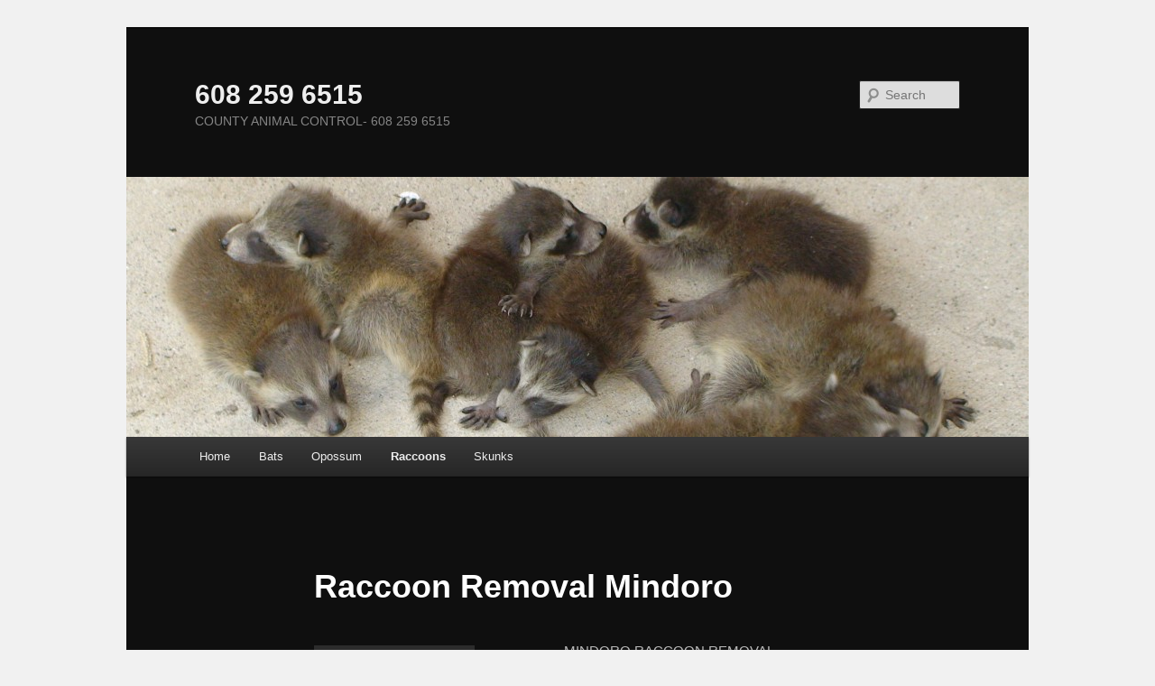

--- FILE ---
content_type: text/html; charset=UTF-8
request_url: https://countyanimalcontrol.org/raccoons/raccoon-removal/wisconsin-raccoon-removal/la-crosse-county-raccoon-removal/raccoon-removal-mindoro/
body_size: 17756
content:
<!DOCTYPE html>
<html lang="en-US">
<head>
<meta charset="UTF-8" />
<meta name="viewport" content="width=device-width, initial-scale=1.0" />
<title>
Raccoon Removal Mindoro | 608 259 6515	</title>
<link rel="profile" href="https://gmpg.org/xfn/11" />
<link rel="stylesheet" type="text/css" media="all" href="https://countyanimalcontrol.org/wp-content/themes/twentyeleven/style.css?ver=20251202" />
<link rel="pingback" href="https://countyanimalcontrol.org/xmlrpc.php">
<meta name='robots' content='max-image-preview:large' />
<link rel="alternate" type="application/rss+xml" title="608 259 6515 &raquo; Feed" href="https://countyanimalcontrol.org/feed/" />
<link rel="alternate" type="application/rss+xml" title="608 259 6515 &raquo; Comments Feed" href="https://countyanimalcontrol.org/comments/feed/" />
<link rel="alternate" title="oEmbed (JSON)" type="application/json+oembed" href="https://countyanimalcontrol.org/wp-json/oembed/1.0/embed?url=https%3A%2F%2Fcountyanimalcontrol.org%2Fraccoons%2Fraccoon-removal%2Fwisconsin-raccoon-removal%2Fla-crosse-county-raccoon-removal%2Fraccoon-removal-mindoro%2F" />
<link rel="alternate" title="oEmbed (XML)" type="text/xml+oembed" href="https://countyanimalcontrol.org/wp-json/oembed/1.0/embed?url=https%3A%2F%2Fcountyanimalcontrol.org%2Fraccoons%2Fraccoon-removal%2Fwisconsin-raccoon-removal%2Fla-crosse-county-raccoon-removal%2Fraccoon-removal-mindoro%2F&#038;format=xml" />
<style id='wp-img-auto-sizes-contain-inline-css' type='text/css'>
img:is([sizes=auto i],[sizes^="auto," i]){contain-intrinsic-size:3000px 1500px}
/*# sourceURL=wp-img-auto-sizes-contain-inline-css */
</style>
<style id='wp-emoji-styles-inline-css' type='text/css'>

	img.wp-smiley, img.emoji {
		display: inline !important;
		border: none !important;
		box-shadow: none !important;
		height: 1em !important;
		width: 1em !important;
		margin: 0 0.07em !important;
		vertical-align: -0.1em !important;
		background: none !important;
		padding: 0 !important;
	}
/*# sourceURL=wp-emoji-styles-inline-css */
</style>
<style id='wp-block-library-inline-css' type='text/css'>
:root{--wp-block-synced-color:#7a00df;--wp-block-synced-color--rgb:122,0,223;--wp-bound-block-color:var(--wp-block-synced-color);--wp-editor-canvas-background:#ddd;--wp-admin-theme-color:#007cba;--wp-admin-theme-color--rgb:0,124,186;--wp-admin-theme-color-darker-10:#006ba1;--wp-admin-theme-color-darker-10--rgb:0,107,160.5;--wp-admin-theme-color-darker-20:#005a87;--wp-admin-theme-color-darker-20--rgb:0,90,135;--wp-admin-border-width-focus:2px}@media (min-resolution:192dpi){:root{--wp-admin-border-width-focus:1.5px}}.wp-element-button{cursor:pointer}:root .has-very-light-gray-background-color{background-color:#eee}:root .has-very-dark-gray-background-color{background-color:#313131}:root .has-very-light-gray-color{color:#eee}:root .has-very-dark-gray-color{color:#313131}:root .has-vivid-green-cyan-to-vivid-cyan-blue-gradient-background{background:linear-gradient(135deg,#00d084,#0693e3)}:root .has-purple-crush-gradient-background{background:linear-gradient(135deg,#34e2e4,#4721fb 50%,#ab1dfe)}:root .has-hazy-dawn-gradient-background{background:linear-gradient(135deg,#faaca8,#dad0ec)}:root .has-subdued-olive-gradient-background{background:linear-gradient(135deg,#fafae1,#67a671)}:root .has-atomic-cream-gradient-background{background:linear-gradient(135deg,#fdd79a,#004a59)}:root .has-nightshade-gradient-background{background:linear-gradient(135deg,#330968,#31cdcf)}:root .has-midnight-gradient-background{background:linear-gradient(135deg,#020381,#2874fc)}:root{--wp--preset--font-size--normal:16px;--wp--preset--font-size--huge:42px}.has-regular-font-size{font-size:1em}.has-larger-font-size{font-size:2.625em}.has-normal-font-size{font-size:var(--wp--preset--font-size--normal)}.has-huge-font-size{font-size:var(--wp--preset--font-size--huge)}.has-text-align-center{text-align:center}.has-text-align-left{text-align:left}.has-text-align-right{text-align:right}.has-fit-text{white-space:nowrap!important}#end-resizable-editor-section{display:none}.aligncenter{clear:both}.items-justified-left{justify-content:flex-start}.items-justified-center{justify-content:center}.items-justified-right{justify-content:flex-end}.items-justified-space-between{justify-content:space-between}.screen-reader-text{border:0;clip-path:inset(50%);height:1px;margin:-1px;overflow:hidden;padding:0;position:absolute;width:1px;word-wrap:normal!important}.screen-reader-text:focus{background-color:#ddd;clip-path:none;color:#444;display:block;font-size:1em;height:auto;left:5px;line-height:normal;padding:15px 23px 14px;text-decoration:none;top:5px;width:auto;z-index:100000}html :where(.has-border-color){border-style:solid}html :where([style*=border-top-color]){border-top-style:solid}html :where([style*=border-right-color]){border-right-style:solid}html :where([style*=border-bottom-color]){border-bottom-style:solid}html :where([style*=border-left-color]){border-left-style:solid}html :where([style*=border-width]){border-style:solid}html :where([style*=border-top-width]){border-top-style:solid}html :where([style*=border-right-width]){border-right-style:solid}html :where([style*=border-bottom-width]){border-bottom-style:solid}html :where([style*=border-left-width]){border-left-style:solid}html :where(img[class*=wp-image-]){height:auto;max-width:100%}:where(figure){margin:0 0 1em}html :where(.is-position-sticky){--wp-admin--admin-bar--position-offset:var(--wp-admin--admin-bar--height,0px)}@media screen and (max-width:600px){html :where(.is-position-sticky){--wp-admin--admin-bar--position-offset:0px}}

/*# sourceURL=wp-block-library-inline-css */
</style><style id='global-styles-inline-css' type='text/css'>
:root{--wp--preset--aspect-ratio--square: 1;--wp--preset--aspect-ratio--4-3: 4/3;--wp--preset--aspect-ratio--3-4: 3/4;--wp--preset--aspect-ratio--3-2: 3/2;--wp--preset--aspect-ratio--2-3: 2/3;--wp--preset--aspect-ratio--16-9: 16/9;--wp--preset--aspect-ratio--9-16: 9/16;--wp--preset--color--black: #000;--wp--preset--color--cyan-bluish-gray: #abb8c3;--wp--preset--color--white: #fff;--wp--preset--color--pale-pink: #f78da7;--wp--preset--color--vivid-red: #cf2e2e;--wp--preset--color--luminous-vivid-orange: #ff6900;--wp--preset--color--luminous-vivid-amber: #fcb900;--wp--preset--color--light-green-cyan: #7bdcb5;--wp--preset--color--vivid-green-cyan: #00d084;--wp--preset--color--pale-cyan-blue: #8ed1fc;--wp--preset--color--vivid-cyan-blue: #0693e3;--wp--preset--color--vivid-purple: #9b51e0;--wp--preset--color--blue: #1982d1;--wp--preset--color--dark-gray: #373737;--wp--preset--color--medium-gray: #666;--wp--preset--color--light-gray: #e2e2e2;--wp--preset--gradient--vivid-cyan-blue-to-vivid-purple: linear-gradient(135deg,rgb(6,147,227) 0%,rgb(155,81,224) 100%);--wp--preset--gradient--light-green-cyan-to-vivid-green-cyan: linear-gradient(135deg,rgb(122,220,180) 0%,rgb(0,208,130) 100%);--wp--preset--gradient--luminous-vivid-amber-to-luminous-vivid-orange: linear-gradient(135deg,rgb(252,185,0) 0%,rgb(255,105,0) 100%);--wp--preset--gradient--luminous-vivid-orange-to-vivid-red: linear-gradient(135deg,rgb(255,105,0) 0%,rgb(207,46,46) 100%);--wp--preset--gradient--very-light-gray-to-cyan-bluish-gray: linear-gradient(135deg,rgb(238,238,238) 0%,rgb(169,184,195) 100%);--wp--preset--gradient--cool-to-warm-spectrum: linear-gradient(135deg,rgb(74,234,220) 0%,rgb(151,120,209) 20%,rgb(207,42,186) 40%,rgb(238,44,130) 60%,rgb(251,105,98) 80%,rgb(254,248,76) 100%);--wp--preset--gradient--blush-light-purple: linear-gradient(135deg,rgb(255,206,236) 0%,rgb(152,150,240) 100%);--wp--preset--gradient--blush-bordeaux: linear-gradient(135deg,rgb(254,205,165) 0%,rgb(254,45,45) 50%,rgb(107,0,62) 100%);--wp--preset--gradient--luminous-dusk: linear-gradient(135deg,rgb(255,203,112) 0%,rgb(199,81,192) 50%,rgb(65,88,208) 100%);--wp--preset--gradient--pale-ocean: linear-gradient(135deg,rgb(255,245,203) 0%,rgb(182,227,212) 50%,rgb(51,167,181) 100%);--wp--preset--gradient--electric-grass: linear-gradient(135deg,rgb(202,248,128) 0%,rgb(113,206,126) 100%);--wp--preset--gradient--midnight: linear-gradient(135deg,rgb(2,3,129) 0%,rgb(40,116,252) 100%);--wp--preset--font-size--small: 13px;--wp--preset--font-size--medium: 20px;--wp--preset--font-size--large: 36px;--wp--preset--font-size--x-large: 42px;--wp--preset--spacing--20: 0.44rem;--wp--preset--spacing--30: 0.67rem;--wp--preset--spacing--40: 1rem;--wp--preset--spacing--50: 1.5rem;--wp--preset--spacing--60: 2.25rem;--wp--preset--spacing--70: 3.38rem;--wp--preset--spacing--80: 5.06rem;--wp--preset--shadow--natural: 6px 6px 9px rgba(0, 0, 0, 0.2);--wp--preset--shadow--deep: 12px 12px 50px rgba(0, 0, 0, 0.4);--wp--preset--shadow--sharp: 6px 6px 0px rgba(0, 0, 0, 0.2);--wp--preset--shadow--outlined: 6px 6px 0px -3px rgb(255, 255, 255), 6px 6px rgb(0, 0, 0);--wp--preset--shadow--crisp: 6px 6px 0px rgb(0, 0, 0);}:where(.is-layout-flex){gap: 0.5em;}:where(.is-layout-grid){gap: 0.5em;}body .is-layout-flex{display: flex;}.is-layout-flex{flex-wrap: wrap;align-items: center;}.is-layout-flex > :is(*, div){margin: 0;}body .is-layout-grid{display: grid;}.is-layout-grid > :is(*, div){margin: 0;}:where(.wp-block-columns.is-layout-flex){gap: 2em;}:where(.wp-block-columns.is-layout-grid){gap: 2em;}:where(.wp-block-post-template.is-layout-flex){gap: 1.25em;}:where(.wp-block-post-template.is-layout-grid){gap: 1.25em;}.has-black-color{color: var(--wp--preset--color--black) !important;}.has-cyan-bluish-gray-color{color: var(--wp--preset--color--cyan-bluish-gray) !important;}.has-white-color{color: var(--wp--preset--color--white) !important;}.has-pale-pink-color{color: var(--wp--preset--color--pale-pink) !important;}.has-vivid-red-color{color: var(--wp--preset--color--vivid-red) !important;}.has-luminous-vivid-orange-color{color: var(--wp--preset--color--luminous-vivid-orange) !important;}.has-luminous-vivid-amber-color{color: var(--wp--preset--color--luminous-vivid-amber) !important;}.has-light-green-cyan-color{color: var(--wp--preset--color--light-green-cyan) !important;}.has-vivid-green-cyan-color{color: var(--wp--preset--color--vivid-green-cyan) !important;}.has-pale-cyan-blue-color{color: var(--wp--preset--color--pale-cyan-blue) !important;}.has-vivid-cyan-blue-color{color: var(--wp--preset--color--vivid-cyan-blue) !important;}.has-vivid-purple-color{color: var(--wp--preset--color--vivid-purple) !important;}.has-black-background-color{background-color: var(--wp--preset--color--black) !important;}.has-cyan-bluish-gray-background-color{background-color: var(--wp--preset--color--cyan-bluish-gray) !important;}.has-white-background-color{background-color: var(--wp--preset--color--white) !important;}.has-pale-pink-background-color{background-color: var(--wp--preset--color--pale-pink) !important;}.has-vivid-red-background-color{background-color: var(--wp--preset--color--vivid-red) !important;}.has-luminous-vivid-orange-background-color{background-color: var(--wp--preset--color--luminous-vivid-orange) !important;}.has-luminous-vivid-amber-background-color{background-color: var(--wp--preset--color--luminous-vivid-amber) !important;}.has-light-green-cyan-background-color{background-color: var(--wp--preset--color--light-green-cyan) !important;}.has-vivid-green-cyan-background-color{background-color: var(--wp--preset--color--vivid-green-cyan) !important;}.has-pale-cyan-blue-background-color{background-color: var(--wp--preset--color--pale-cyan-blue) !important;}.has-vivid-cyan-blue-background-color{background-color: var(--wp--preset--color--vivid-cyan-blue) !important;}.has-vivid-purple-background-color{background-color: var(--wp--preset--color--vivid-purple) !important;}.has-black-border-color{border-color: var(--wp--preset--color--black) !important;}.has-cyan-bluish-gray-border-color{border-color: var(--wp--preset--color--cyan-bluish-gray) !important;}.has-white-border-color{border-color: var(--wp--preset--color--white) !important;}.has-pale-pink-border-color{border-color: var(--wp--preset--color--pale-pink) !important;}.has-vivid-red-border-color{border-color: var(--wp--preset--color--vivid-red) !important;}.has-luminous-vivid-orange-border-color{border-color: var(--wp--preset--color--luminous-vivid-orange) !important;}.has-luminous-vivid-amber-border-color{border-color: var(--wp--preset--color--luminous-vivid-amber) !important;}.has-light-green-cyan-border-color{border-color: var(--wp--preset--color--light-green-cyan) !important;}.has-vivid-green-cyan-border-color{border-color: var(--wp--preset--color--vivid-green-cyan) !important;}.has-pale-cyan-blue-border-color{border-color: var(--wp--preset--color--pale-cyan-blue) !important;}.has-vivid-cyan-blue-border-color{border-color: var(--wp--preset--color--vivid-cyan-blue) !important;}.has-vivid-purple-border-color{border-color: var(--wp--preset--color--vivid-purple) !important;}.has-vivid-cyan-blue-to-vivid-purple-gradient-background{background: var(--wp--preset--gradient--vivid-cyan-blue-to-vivid-purple) !important;}.has-light-green-cyan-to-vivid-green-cyan-gradient-background{background: var(--wp--preset--gradient--light-green-cyan-to-vivid-green-cyan) !important;}.has-luminous-vivid-amber-to-luminous-vivid-orange-gradient-background{background: var(--wp--preset--gradient--luminous-vivid-amber-to-luminous-vivid-orange) !important;}.has-luminous-vivid-orange-to-vivid-red-gradient-background{background: var(--wp--preset--gradient--luminous-vivid-orange-to-vivid-red) !important;}.has-very-light-gray-to-cyan-bluish-gray-gradient-background{background: var(--wp--preset--gradient--very-light-gray-to-cyan-bluish-gray) !important;}.has-cool-to-warm-spectrum-gradient-background{background: var(--wp--preset--gradient--cool-to-warm-spectrum) !important;}.has-blush-light-purple-gradient-background{background: var(--wp--preset--gradient--blush-light-purple) !important;}.has-blush-bordeaux-gradient-background{background: var(--wp--preset--gradient--blush-bordeaux) !important;}.has-luminous-dusk-gradient-background{background: var(--wp--preset--gradient--luminous-dusk) !important;}.has-pale-ocean-gradient-background{background: var(--wp--preset--gradient--pale-ocean) !important;}.has-electric-grass-gradient-background{background: var(--wp--preset--gradient--electric-grass) !important;}.has-midnight-gradient-background{background: var(--wp--preset--gradient--midnight) !important;}.has-small-font-size{font-size: var(--wp--preset--font-size--small) !important;}.has-medium-font-size{font-size: var(--wp--preset--font-size--medium) !important;}.has-large-font-size{font-size: var(--wp--preset--font-size--large) !important;}.has-x-large-font-size{font-size: var(--wp--preset--font-size--x-large) !important;}
/*# sourceURL=global-styles-inline-css */
</style>

<style id='classic-theme-styles-inline-css' type='text/css'>
/*! This file is auto-generated */
.wp-block-button__link{color:#fff;background-color:#32373c;border-radius:9999px;box-shadow:none;text-decoration:none;padding:calc(.667em + 2px) calc(1.333em + 2px);font-size:1.125em}.wp-block-file__button{background:#32373c;color:#fff;text-decoration:none}
/*# sourceURL=/wp-includes/css/classic-themes.min.css */
</style>
<link rel='stylesheet' id='wp-components-css' href='https://countyanimalcontrol.org/wp-includes/css/dist/components/style.min.css?ver=6.9' type='text/css' media='all' />
<link rel='stylesheet' id='godaddy-styles-css' href='https://countyanimalcontrol.org/wp-content/mu-plugins/vendor/wpex/godaddy-launch/includes/Dependencies/GoDaddy/Styles/build/latest.css?ver=2.0.2' type='text/css' media='all' />
<link rel='stylesheet' id='twentyeleven-block-style-css' href='https://countyanimalcontrol.org/wp-content/themes/twentyeleven/blocks.css?ver=20240703' type='text/css' media='all' />
<link rel='stylesheet' id='dark-css' href='https://countyanimalcontrol.org/wp-content/themes/twentyeleven/colors/dark.css?ver=20251017' type='text/css' media='all' />
<link rel="https://api.w.org/" href="https://countyanimalcontrol.org/wp-json/" /><link rel="alternate" title="JSON" type="application/json" href="https://countyanimalcontrol.org/wp-json/wp/v2/pages/2182" /><link rel="EditURI" type="application/rsd+xml" title="RSD" href="https://countyanimalcontrol.org/xmlrpc.php?rsd" />
<meta name="generator" content="WordPress 6.9" />
<link rel="canonical" href="https://countyanimalcontrol.org/raccoons/raccoon-removal/wisconsin-raccoon-removal/la-crosse-county-raccoon-removal/raccoon-removal-mindoro/" />
<link rel='shortlink' href='https://countyanimalcontrol.org/?p=2182' />
	<style>
		/* Link color */
		a,
		#site-title a:focus,
		#site-title a:hover,
		#site-title a:active,
		.entry-title a:hover,
		.entry-title a:focus,
		.entry-title a:active,
		.widget_twentyeleven_ephemera .comments-link a:hover,
		section.recent-posts .other-recent-posts a[rel="bookmark"]:hover,
		section.recent-posts .other-recent-posts .comments-link a:hover,
		.format-image footer.entry-meta a:hover,
		#site-generator a:hover {
			color: #e4741f;
		}
		section.recent-posts .other-recent-posts .comments-link a:hover {
			border-color: #e4741f;
		}
		article.feature-image.small .entry-summary p a:hover,
		.entry-header .comments-link a:hover,
		.entry-header .comments-link a:focus,
		.entry-header .comments-link a:active,
		.feature-slider a.active {
			background-color: #e4741f;
		}
	</style>
	<style type="text/css" id="custom-background-css">
body.custom-background { background-color: #f1f1f1; }
</style>
	</head>

<body class="wp-singular page-template-default page page-id-2182 page-child parent-pageid-372 custom-background wp-embed-responsive wp-theme-twentyeleven single-author singular two-column right-sidebar">
<div class="skip-link"><a class="assistive-text" href="#content">Skip to primary content</a></div><div id="page" class="hfeed">
	<header id="branding">
			<hgroup>
									<h1 id="site-title"><span><a href="https://countyanimalcontrol.org/" rel="home" >608 259 6515</a></span></h1>
										<h2 id="site-description">COUNTY ANIMAL CONTROL- 608 259 6515</h2>
							</hgroup>

						<a href="https://countyanimalcontrol.org/" rel="home" >
				<img src="https://countyanimalcontrol.org/wp-content/uploads/2012/10/cropped-1172.jpg" width="1000" height="288" alt="608 259 6515" decoding="async" fetchpriority="high" />			</a>
			
									<form method="get" id="searchform" action="https://countyanimalcontrol.org/">
		<label for="s" class="assistive-text">Search</label>
		<input type="text" class="field" name="s" id="s" placeholder="Search" />
		<input type="submit" class="submit" name="submit" id="searchsubmit" value="Search" />
	</form>
			
			<nav id="access">
				<h3 class="assistive-text">Main menu</h3>
				<div class="menu"><ul>
<li ><a href="https://countyanimalcontrol.org/">Home</a></li><li class="page_item page-item-212 page_item_has_children"><a href="https://countyanimalcontrol.org/bats/">Bats</a>
<ul class='children'>
	<li class="page_item page-item-219 page_item_has_children"><a href="https://countyanimalcontrol.org/bats/wisconsin-bat-removal/">Wisconsin Bat Removal</a>
	<ul class='children'>
		<li class="page_item page-item-465 page_item_has_children"><a href="https://countyanimalcontrol.org/bats/wisconsin-bat-removal/bat-removal-monroe-county/">Bat Removal Monroe County</a>
		<ul class='children'>
			<li class="page_item page-item-501"><a href="https://countyanimalcontrol.org/bats/wisconsin-bat-removal/bat-removal-monroe-county/bat-removal-adrian/">Bat Removal Adrian</a></li>
			<li class="page_item page-item-506"><a href="https://countyanimalcontrol.org/bats/wisconsin-bat-removal/bat-removal-monroe-county/bat-removal-angelo/">Bat Removal Angelo</a></li>
			<li class="page_item page-item-1610"><a href="https://countyanimalcontrol.org/bats/wisconsin-bat-removal/bat-removal-monroe-county/bat-removal-angelo-2/">Bat Removal Angelo</a></li>
			<li class="page_item page-item-510"><a href="https://countyanimalcontrol.org/bats/wisconsin-bat-removal/bat-removal-monroe-county/bat-removal-byron/">Bat Removal Byron</a></li>
			<li class="page_item page-item-514"><a href="https://countyanimalcontrol.org/bats/wisconsin-bat-removal/bat-removal-monroe-county/bat-removal-cashton/">Bat Removal Cashton</a></li>
			<li class="page_item page-item-1615"><a href="https://countyanimalcontrol.org/bats/wisconsin-bat-removal/bat-removal-monroe-county/bat-removal-cataract/">Bat Removal Cataract</a></li>
			<li class="page_item page-item-653"><a href="https://countyanimalcontrol.org/bats/wisconsin-bat-removal/bat-removal-monroe-county/bat-removal-clifton/">Bat Removal Clifton</a></li>
			<li class="page_item page-item-1620"><a href="https://countyanimalcontrol.org/bats/wisconsin-bat-removal/bat-removal-monroe-county/bat-removal-clifton-2/">Bat Removal Clifton</a></li>
			<li class="page_item page-item-1624"><a href="https://countyanimalcontrol.org/bats/wisconsin-bat-removal/bat-removal-monroe-county/bat-removal-farmers-valley/">Bat Removal Farmers Valley</a></li>
			<li class="page_item page-item-1628"><a href="https://countyanimalcontrol.org/bats/wisconsin-bat-removal/bat-removal-monroe-county/bat-removal-four-corners/">Bat Removal Four Corners</a></li>
			<li class="page_item page-item-658"><a href="https://countyanimalcontrol.org/bats/wisconsin-bat-removal/bat-removal-monroe-county/bat-removal-glendale/">Bat Removal Glendale</a></li>
			<li class="page_item page-item-663"><a href="https://countyanimalcontrol.org/bats/wisconsin-bat-removal/bat-removal-monroe-county/bat-removal-grant/">Bat Removal Grant</a></li>
			<li class="page_item page-item-669"><a href="https://countyanimalcontrol.org/bats/wisconsin-bat-removal/bat-removal-monroe-county/bat-removal-greenfield/">Bat Removal Greenfield</a></li>
			<li class="page_item page-item-1632"><a href="https://countyanimalcontrol.org/bats/wisconsin-bat-removal/bat-removal-monroe-county/bat-removal-jacksonville/">Bat Removal Jacksonville</a></li>
			<li class="page_item page-item-673"><a href="https://countyanimalcontrol.org/bats/wisconsin-bat-removal/bat-removal-monroe-county/bat-removal-jefferson/">Bat Removal Jefferson</a></li>
			<li class="page_item page-item-1043"><a href="https://countyanimalcontrol.org/bats/wisconsin-bat-removal/bat-removal-monroe-county/bat-removal-kendall/">Bat Removal Kendall</a></li>
			<li class="page_item page-item-1636"><a href="https://countyanimalcontrol.org/bats/wisconsin-bat-removal/bat-removal-monroe-county/bat-removal-kirby/">Bat Removal Kirby</a></li>
			<li class="page_item page-item-1047"><a href="https://countyanimalcontrol.org/bats/wisconsin-bat-removal/bat-removal-monroe-county/bat-removal-la-grange/">Bat Removal La Grange</a></li>
			<li class="page_item page-item-1055"><a href="https://countyanimalcontrol.org/bats/wisconsin-bat-removal/bat-removal-monroe-county/bat-removal-leon/">Bat Removal Leon</a></li>
			<li class="page_item page-item-1059"><a href="https://countyanimalcontrol.org/bats/wisconsin-bat-removal/bat-removal-monroe-county/bat-removal-lincoln/">Bat Removal Lincoln</a></li>
			<li class="page_item page-item-1064"><a href="https://countyanimalcontrol.org/bats/wisconsin-bat-removal/bat-removal-monroe-county/bat-removal-little-falls/">Bat Removal Little Falls</a></li>
			<li class="page_item page-item-1068"><a href="https://countyanimalcontrol.org/bats/wisconsin-bat-removal/bat-removal-monroe-county/bat-removal-melvina/">Bat Removal Melvina</a></li>
			<li class="page_item page-item-1072"><a href="https://countyanimalcontrol.org/bats/wisconsin-bat-removal/bat-removal-monroe-county/bat-removal-new-lyme/">Bat Removal New Lyme</a></li>
			<li class="page_item page-item-1460"><a href="https://countyanimalcontrol.org/bats/wisconsin-bat-removal/bat-removal-monroe-county/bat-removal-norwalk/">Bat Removal Norwalk</a></li>
			<li class="page_item page-item-1642"><a href="https://countyanimalcontrol.org/bats/wisconsin-bat-removal/bat-removal-monroe-county/bat-removal-norway-ridge/">Bat Removal Norway Ridge</a></li>
			<li class="page_item page-item-1464"><a href="https://countyanimalcontrol.org/bats/wisconsin-bat-removal/bat-removal-monroe-county/bat-removal-oakdale/">Bat Removal Oakdale</a></li>
			<li class="page_item page-item-1589"><a href="https://countyanimalcontrol.org/bats/wisconsin-bat-removal/bat-removal-monroe-county/bat-removal-oil-city/">Bat Removal Oil City</a></li>
			<li class="page_item page-item-1470"><a href="https://countyanimalcontrol.org/bats/wisconsin-bat-removal/bat-removal-monroe-county/bat-removal-portland/">Bat Removal Portland</a></li>
			<li class="page_item page-item-1593"><a href="https://countyanimalcontrol.org/bats/wisconsin-bat-removal/bat-removal-monroe-county/bat-removal-portland-2/">Bat Removal Portland</a></li>
			<li class="page_item page-item-1597"><a href="https://countyanimalcontrol.org/bats/wisconsin-bat-removal/bat-removal-monroe-county/bat-removal-raymore/">Bat Removal Raymore</a></li>
			<li class="page_item page-item-1474"><a href="https://countyanimalcontrol.org/bats/wisconsin-bat-removal/bat-removal-monroe-county/bat-removal-ridgeville/">Bat Removal Ridgeville</a></li>
			<li class="page_item page-item-1479"><a href="https://countyanimalcontrol.org/bats/wisconsin-bat-removal/bat-removal-monroe-county/bat-removal-scott/">Bat Removal Scott</a></li>
			<li class="page_item page-item-1606"><a href="https://countyanimalcontrol.org/bats/wisconsin-bat-removal/bat-removal-monroe-county/bat-removal-scotts-junction/">Bat Removal Scotts Junction</a></li>
			<li class="page_item page-item-1484"><a href="https://countyanimalcontrol.org/bats/wisconsin-bat-removal/bat-removal-monroe-county/bat-removal-sheldon/">Bat Removal Sheldon</a></li>
			<li class="page_item page-item-1572"><a href="https://countyanimalcontrol.org/bats/wisconsin-bat-removal/bat-removal-monroe-county/bat-removal-shennington/">Bat Removal Shennington</a></li>
			<li class="page_item page-item-483"><a href="https://countyanimalcontrol.org/bats/wisconsin-bat-removal/bat-removal-monroe-county/bat-removal-sparta/">Bat Removal Sparta</a></li>
			<li class="page_item page-item-1577"><a href="https://countyanimalcontrol.org/bats/wisconsin-bat-removal/bat-removal-monroe-county/bat-removal-spring-bank-park/">Bat Removal Spring Bank Park</a></li>
			<li class="page_item page-item-1602"><a href="https://countyanimalcontrol.org/bats/wisconsin-bat-removal/bat-removal-monroe-county/bat-removal-st-marys/">Bat Removal St. Mary&#8217;s</a></li>
			<li class="page_item page-item-488"><a href="https://countyanimalcontrol.org/bats/wisconsin-bat-removal/bat-removal-monroe-county/bat-removal-tomah/">Bat Removal Tomah</a></li>
			<li class="page_item page-item-1581"><a href="https://countyanimalcontrol.org/bats/wisconsin-bat-removal/bat-removal-monroe-county/bat-removal-tunnel-city/">Bat Removal Tunnel City</a></li>
			<li class="page_item page-item-1585"><a href="https://countyanimalcontrol.org/bats/wisconsin-bat-removal/bat-removal-monroe-county/bat-removal-valley-junction/">Bat Removal Valley Junction</a></li>
			<li class="page_item page-item-1489"><a href="https://countyanimalcontrol.org/bats/wisconsin-bat-removal/bat-removal-monroe-county/bat-removal-warrens/">Bat Removal Warrens</a></li>
			<li class="page_item page-item-1553"><a href="https://countyanimalcontrol.org/bats/wisconsin-bat-removal/bat-removal-monroe-county/bat-removal-wellington/">Bat Removal Wellington</a></li>
			<li class="page_item page-item-1557"><a href="https://countyanimalcontrol.org/bats/wisconsin-bat-removal/bat-removal-monroe-county/bat-removal-wells/">Bat Removal Wells</a></li>
			<li class="page_item page-item-1561"><a href="https://countyanimalcontrol.org/bats/wisconsin-bat-removal/bat-removal-monroe-county/bat-removal-wilton/">Bat Removal Wilton</a></li>
			<li class="page_item page-item-1565"><a href="https://countyanimalcontrol.org/bats/wisconsin-bat-removal/bat-removal-monroe-county/bat-removal-wyeville/">Bat Removal Wyeville</a></li>
		</ul>
</li>
		<li class="page_item page-item-473 page_item_has_children"><a href="https://countyanimalcontrol.org/bats/wisconsin-bat-removal/bat-removal-trempealeau-county/">Bat Removal Trempealeau County</a>
		<ul class='children'>
			<li class="page_item page-item-521"><a href="https://countyanimalcontrol.org/bats/wisconsin-bat-removal/bat-removal-trempealeau-county/bat-removal-albion/">Bat Removal Albion</a></li>
			<li class="page_item page-item-1220"><a href="https://countyanimalcontrol.org/bats/wisconsin-bat-removal/bat-removal-trempealeau-county/bat-removal-beaches-corners/">Bat Removal Beaches Corners</a></li>
			<li class="page_item page-item-531"><a href="https://countyanimalcontrol.org/bats/wisconsin-bat-removal/bat-removal-trempealeau-county/bat-removal-blair/">Bat Removal Blair</a></li>
			<li class="page_item page-item-536"><a href="https://countyanimalcontrol.org/bats/wisconsin-bat-removal/bat-removal-trempealeau-county/bat-removal-burnside/">Bat Removal Burnside</a></li>
			<li class="page_item page-item-1224"><a href="https://countyanimalcontrol.org/bats/wisconsin-bat-removal/bat-removal-trempealeau-county/bat-removal-butman-corners/">Bat Removal Butman Corners</a></li>
			<li class="page_item page-item-542"><a href="https://countyanimalcontrol.org/bats/wisconsin-bat-removal/bat-removal-trempealeau-county/bat-removal-caledonia/">Bat Removal Caledonia</a></li>
			<li class="page_item page-item-1651"><a href="https://countyanimalcontrol.org/bats/wisconsin-bat-removal/bat-removal-trempealeau-county/bat-removal-centerville/">Bat Removal Centerville</a></li>
			<li class="page_item page-item-1647"><a href="https://countyanimalcontrol.org/bats/wisconsin-bat-removal/bat-removal-trempealeau-county/bat-removal-chapultepee/">Bat Removal Chapultepee</a></li>
			<li class="page_item page-item-679"><a href="https://countyanimalcontrol.org/bats/wisconsin-bat-removal/bat-removal-trempealeau-county/bat-removal-chimney-rock/">Bat Removal Chimney Rock</a></li>
			<li class="page_item page-item-1655"><a href="https://countyanimalcontrol.org/bats/wisconsin-bat-removal/bat-removal-trempealeau-county/bat-removal-coral-city/">Bat Removal Coral City</a></li>
			<li class="page_item page-item-1659"><a href="https://countyanimalcontrol.org/bats/wisconsin-bat-removal/bat-removal-trempealeau-county/bat-removal-dewey-corners/">Bat Removal Dewey Corners</a></li>
			<li class="page_item page-item-683"><a href="https://countyanimalcontrol.org/bats/wisconsin-bat-removal/bat-removal-trempealeau-county/bat-removal-dodge/">Bat Removal Dodge</a></li>
			<li class="page_item page-item-687"><a href="https://countyanimalcontrol.org/bats/wisconsin-bat-removal/bat-removal-trempealeau-county/bat-removal-eleva/">Bat Removal Eleva</a></li>
			<li class="page_item page-item-1663"><a href="https://countyanimalcontrol.org/bats/wisconsin-bat-removal/bat-removal-trempealeau-county/bat-removal-elk-creek/">Bat Removal Elk Creek</a></li>
			<li class="page_item page-item-691"><a href="https://countyanimalcontrol.org/bats/wisconsin-bat-removal/bat-removal-trempealeau-county/bat-removal-ettrick/">Bat Removal Ettrick</a></li>
			<li class="page_item page-item-1667"><a href="https://countyanimalcontrol.org/bats/wisconsin-bat-removal/bat-removal-trempealeau-county/bat-removal-frenchville/">Bat Removal Frenchville</a></li>
			<li class="page_item page-item-1195"><a href="https://countyanimalcontrol.org/bats/wisconsin-bat-removal/bat-removal-trempealeau-county/bat-removal-gale/">Bat Removal Gale</a></li>
			<li class="page_item page-item-1200"><a href="https://countyanimalcontrol.org/bats/wisconsin-bat-removal/bat-removal-trempealeau-county/bat-removal-galesville/">Bat Removal Galesville</a></li>
			<li class="page_item page-item-1204"><a href="https://countyanimalcontrol.org/bats/wisconsin-bat-removal/bat-removal-trempealeau-county/bat-removal-hale/">Bat Removal Hale</a></li>
			<li class="page_item page-item-1673"><a href="https://countyanimalcontrol.org/bats/wisconsin-bat-removal/bat-removal-trempealeau-county/bat-removal-hegg/">Bat Removal Hegg</a></li>
			<li class="page_item page-item-1678"><a href="https://countyanimalcontrol.org/bats/wisconsin-bat-removal/bat-removal-trempealeau-county/bat-removal-iduna/">Bat Removal Iduna</a></li>
			<li class="page_item page-item-1208"><a href="https://countyanimalcontrol.org/bats/wisconsin-bat-removal/bat-removal-trempealeau-county/bat-removal-independence/">Bat Removal Independence</a></li>
			<li class="page_item page-item-1494"><a href="https://countyanimalcontrol.org/bats/wisconsin-bat-removal/bat-removal-trempealeau-county/bat-removal-lincoln/">Bat Removal Lincoln</a></li>
			<li class="page_item page-item-1682"><a href="https://countyanimalcontrol.org/bats/wisconsin-bat-removal/bat-removal-trempealeau-county/bat-removal-north-creek/">Bat Removal North Creek</a></li>
			<li class="page_item page-item-1500"><a href="https://countyanimalcontrol.org/bats/wisconsin-bat-removal/bat-removal-trempealeau-county/bat-removal-osseo/">Bat Removal Osseo</a></li>
			<li class="page_item page-item-1505"><a href="https://countyanimalcontrol.org/bats/wisconsin-bat-removal/bat-removal-trempealeau-county/bat-removal-pigeon/">Bat Removal Pigeon</a></li>
			<li class="page_item page-item-1509"><a href="https://countyanimalcontrol.org/bats/wisconsin-bat-removal/bat-removal-trempealeau-county/bat-removal-pigeon-falls/">Bat Removal Pigeon Falls</a></li>
			<li class="page_item page-item-1687"><a href="https://countyanimalcontrol.org/bats/wisconsin-bat-removal/bat-removal-trempealeau-county/bat-removal-pine-creek/">Bat Removal Pine Creek</a></li>
			<li class="page_item page-item-1691"><a href="https://countyanimalcontrol.org/bats/wisconsin-bat-removal/bat-removal-trempealeau-county/bat-removal-pleasantville/">Bat Removal Pleasantville</a></li>
			<li class="page_item page-item-1514"><a href="https://countyanimalcontrol.org/bats/wisconsin-bat-removal/bat-removal-trempealeau-county/bat-removal-preston/">Bat Removal Preston</a></li>
			<li class="page_item page-item-1695"><a href="https://countyanimalcontrol.org/bats/wisconsin-bat-removal/bat-removal-trempealeau-county/bat-removal-russell/">Bat Removal Russell</a></li>
			<li class="page_item page-item-1699"><a href="https://countyanimalcontrol.org/bats/wisconsin-bat-removal/bat-removal-trempealeau-county/bat-removal-tamarack/">Bat Removal Tamarack</a></li>
			<li class="page_item page-item-478"><a href="https://countyanimalcontrol.org/bats/wisconsin-bat-removal/bat-removal-trempealeau-county/bat-removal-trempealeau/">Bat Removal Trempealeau</a></li>
			<li class="page_item page-item-1212"><a href="https://countyanimalcontrol.org/bats/wisconsin-bat-removal/bat-removal-trempealeau-county/bat-removal-unity/">Bat Removal Unity</a></li>
			<li class="page_item page-item-1704"><a href="https://countyanimalcontrol.org/bats/wisconsin-bat-removal/bat-removal-trempealeau-county/bat-removal-upper-french-creek/">Bat Removal Upper French Creek</a></li>
			<li class="page_item page-item-1708"><a href="https://countyanimalcontrol.org/bats/wisconsin-bat-removal/bat-removal-trempealeau-county/bat-removal-west-prairie/">Bat Removal West Prairie</a></li>
			<li class="page_item page-item-1216"><a href="https://countyanimalcontrol.org/bats/wisconsin-bat-removal/bat-removal-trempealeau-county/bat-removal-whitehall/">Bat Removal Whitehall</a></li>
			<li class="page_item page-item-1712"><a href="https://countyanimalcontrol.org/bats/wisconsin-bat-removal/bat-removal-trempealeau-county/bat-removal-wrights-corners/">Bat Removal Wrights Corners</a></li>
		</ul>
</li>
		<li class="page_item page-item-469 page_item_has_children"><a href="https://countyanimalcontrol.org/bats/wisconsin-bat-removal/bat-removal-vernon-county/">Bat Removal Vernon County</a>
		<ul class='children'>
			<li class="page_item page-item-1733"><a href="https://countyanimalcontrol.org/bats/wisconsin-bat-removal/bat-removal-vernon-county/bat-removal-avalanche/">Bat Removal Avalanche</a></li>
			<li class="page_item page-item-548"><a href="https://countyanimalcontrol.org/bats/wisconsin-bat-removal/bat-removal-vernon-county/bat-removal-bergen/">Bat Removal Bergen</a></li>
			<li class="page_item page-item-1737"><a href="https://countyanimalcontrol.org/bats/wisconsin-bat-removal/bat-removal-vernon-county/bat-removal-bloomingdale/">Bat Removal Bloomingdale</a></li>
			<li class="page_item page-item-1742"><a href="https://countyanimalcontrol.org/bats/wisconsin-bat-removal/bat-removal-vernon-county/bat-removal-bud/">Bat Removal Bud</a></li>
			<li class="page_item page-item-552"><a href="https://countyanimalcontrol.org/bats/wisconsin-bat-removal/bat-removal-vernon-county/bat-removal-chaseburg/">Bat Removal Chaseburg</a></li>
			<li class="page_item page-item-556"><a href="https://countyanimalcontrol.org/bats/wisconsin-bat-removal/bat-removal-vernon-county/bat-removal-christiana/">Bat Removal Christiana</a></li>
			<li class="page_item page-item-560"><a href="https://countyanimalcontrol.org/bats/wisconsin-bat-removal/bat-removal-vernon-county/bat-removal-clinton/">Bat Removal Clinton</a></li>
			<li class="page_item page-item-564"><a href="https://countyanimalcontrol.org/bats/wisconsin-bat-removal/bat-removal-vernon-county/bat-removal-coon/">Bat Removal Coon</a></li>
			<li class="page_item page-item-569"><a href="https://countyanimalcontrol.org/bats/wisconsin-bat-removal/bat-removal-vernon-county/bat-removal-coon-valley/">Bat Removal Coon Valley</a></li>
			<li class="page_item page-item-696"><a href="https://countyanimalcontrol.org/bats/wisconsin-bat-removal/bat-removal-vernon-county/bat-removal-de-soto/">Bat Removal De Soto</a></li>
			<li class="page_item page-item-1750"><a href="https://countyanimalcontrol.org/bats/wisconsin-bat-removal/bat-removal-vernon-county/bat-removal-esofea/">Bat Removal Esofea</a></li>
			<li class="page_item page-item-1754"><a href="https://countyanimalcontrol.org/bats/wisconsin-bat-removal/bat-removal-vernon-county/bat-removal-fargo/">Bat Removal Fargo</a></li>
			<li class="page_item page-item-700"><a href="https://countyanimalcontrol.org/bats/wisconsin-bat-removal/bat-removal-vernon-county/bat-removal-forest/">Bat Removal Forest</a></li>
			<li class="page_item page-item-704"><a href="https://countyanimalcontrol.org/bats/wisconsin-bat-removal/bat-removal-vernon-county/bat-removal-franklin/">Bat Removal Franklin</a></li>
			<li class="page_item page-item-1078"><a href="https://countyanimalcontrol.org/bats/wisconsin-bat-removal/bat-removal-vernon-county/bat-removal-genoa/">Bat Removal Genoa</a></li>
			<li class="page_item page-item-1761"><a href="https://countyanimalcontrol.org/bats/wisconsin-bat-removal/bat-removal-vernon-county/bat-removal-greenwood-2/">Bat Removal Greenwood</a></li>
			<li class="page_item page-item-1082"><a href="https://countyanimalcontrol.org/bats/wisconsin-bat-removal/bat-removal-vernon-county/bat-removal-greenwood/">Bat Removal Greenwood</a></li>
			<li class="page_item page-item-1087"><a href="https://countyanimalcontrol.org/bats/wisconsin-bat-removal/bat-removal-vernon-county/bat-removal-hamburg/">Bat Removal Hamburg</a></li>
			<li class="page_item page-item-1091"><a href="https://countyanimalcontrol.org/bats/wisconsin-bat-removal/bat-removal-vernon-county/bat-removal-harmony/">Bat Removal Harmony</a></li>
			<li class="page_item page-item-1095"><a href="https://countyanimalcontrol.org/bats/wisconsin-bat-removal/bat-removal-vernon-county/bat-removal-hillsboro/">Bat Removal Hillsboro</a></li>
			<li class="page_item page-item-1099"><a href="https://countyanimalcontrol.org/bats/wisconsin-bat-removal/bat-removal-vernon-county/bat-removal-jefferson/">Bat Removal Jefferson</a></li>
			<li class="page_item page-item-1106"><a href="https://countyanimalcontrol.org/bats/wisconsin-bat-removal/bat-removal-vernon-county/bat-removal-kickapoo/">Bat Removal Kickapoo</a></li>
			<li class="page_item page-item-1765"><a href="https://countyanimalcontrol.org/bats/wisconsin-bat-removal/bat-removal-vernon-county/bat-removal-kickapoo-center/">Bat Removal Kickapoo Center</a></li>
			<li class="page_item page-item-1110"><a href="https://countyanimalcontrol.org/bats/wisconsin-bat-removal/bat-removal-vernon-county/bat-removal-la-farge/">Bat Removal La Farge</a></li>
			<li class="page_item page-item-1518"><a href="https://countyanimalcontrol.org/bats/wisconsin-bat-removal/bat-removal-vernon-county/bat-removal-liberty/">Bat Removal Liberty</a></li>
			<li class="page_item page-item-1769"><a href="https://countyanimalcontrol.org/bats/wisconsin-bat-removal/bat-removal-vernon-county/bat-removal-liberty-pole/">Bat Removal Liberty Pole</a></li>
			<li class="page_item page-item-1773"><a href="https://countyanimalcontrol.org/bats/wisconsin-bat-removal/bat-removal-vernon-county/bat-removal-mount-tabor/">Bat Removal Mount Tabor</a></li>
			<li class="page_item page-item-1778"><a href="https://countyanimalcontrol.org/bats/wisconsin-bat-removal/bat-removal-vernon-county/bat-removal-newry/">Bat Removal Newry</a></li>
			<li class="page_item page-item-1783"><a href="https://countyanimalcontrol.org/bats/wisconsin-bat-removal/bat-removal-vernon-county/bat-removal-newton/">Bat Removal Newton</a></li>
			<li class="page_item page-item-1523"><a href="https://countyanimalcontrol.org/bats/wisconsin-bat-removal/bat-removal-vernon-county/bat-removal-ontario/">Bat Removal Ontario</a></li>
			<li class="page_item page-item-1789"><a href="https://countyanimalcontrol.org/bats/wisconsin-bat-removal/bat-removal-vernon-county/bat-removal-pleasant-valley/">Bat Removal Pleasant Valley</a></li>
			<li class="page_item page-item-1793"><a href="https://countyanimalcontrol.org/bats/wisconsin-bat-removal/bat-removal-vernon-county/bat-removal-purdy/">Bat Removal Purdy</a></li>
			<li class="page_item page-item-1527"><a href="https://countyanimalcontrol.org/bats/wisconsin-bat-removal/bat-removal-vernon-county/bat-removal-readstown/">Bat Removal Readstown</a></li>
			<li class="page_item page-item-1797"><a href="https://countyanimalcontrol.org/bats/wisconsin-bat-removal/bat-removal-vernon-county/bat-removal-red-mound/">Bat Removal Red Mound</a></li>
			<li class="page_item page-item-1802"><a href="https://countyanimalcontrol.org/bats/wisconsin-bat-removal/bat-removal-vernon-county/bat-removal-retreat/">Bat Removal Retreat</a></li>
			<li class="page_item page-item-1807"><a href="https://countyanimalcontrol.org/bats/wisconsin-bat-removal/bat-removal-vernon-county/bat-removal-rockton/">Bat Removal Rockton</a></li>
			<li class="page_item page-item-1811"><a href="https://countyanimalcontrol.org/bats/wisconsin-bat-removal/bat-removal-vernon-county/bat-removal-romance/">Bat Removal Romance</a></li>
			<li class="page_item page-item-1815"><a href="https://countyanimalcontrol.org/bats/wisconsin-bat-removal/bat-removal-vernon-county/bat-removal-ross/">Bat Removal Ross</a></li>
			<li class="page_item page-item-1819"><a href="https://countyanimalcontrol.org/bats/wisconsin-bat-removal/bat-removal-vernon-county/bat-removal-springville/">Bat Removal Springville</a></li>
			<li class="page_item page-item-1531"><a href="https://countyanimalcontrol.org/bats/wisconsin-bat-removal/bat-removal-vernon-county/bat-removal-stark/">Bat Removal Stark</a></li>
			<li class="page_item page-item-1535"><a href="https://countyanimalcontrol.org/bats/wisconsin-bat-removal/bat-removal-vernon-county/bat-removal-sterling/">Bat Removal Sterling</a></li>
			<li class="page_item page-item-1540"><a href="https://countyanimalcontrol.org/bats/wisconsin-bat-removal/bat-removal-vernon-county/bat-removal-stoddard/">Bat Removal Stoddard</a></li>
			<li class="page_item page-item-1824"><a href="https://countyanimalcontrol.org/bats/wisconsin-bat-removal/bat-removal-vernon-county/bat-removal-sugar-grove/">Bat Removal Sugar Grove</a></li>
			<li class="page_item page-item-1828"><a href="https://countyanimalcontrol.org/bats/wisconsin-bat-removal/bat-removal-vernon-county/bat-removal-trippville/">Bat Removal Trippville</a></li>
			<li class="page_item page-item-1832"><a href="https://countyanimalcontrol.org/bats/wisconsin-bat-removal/bat-removal-vernon-county/bat-removal-tunnelville/">Bat Removal Tunnelville</a></li>
			<li class="page_item page-item-1544"><a href="https://countyanimalcontrol.org/bats/wisconsin-bat-removal/bat-removal-vernon-county/bat-removal-union/">Bat Removal Union</a></li>
			<li class="page_item page-item-1836"><a href="https://countyanimalcontrol.org/bats/wisconsin-bat-removal/bat-removal-vernon-county/bat-removal-valle/">Bat Removal Valle</a></li>
			<li class="page_item page-item-1840"><a href="https://countyanimalcontrol.org/bats/wisconsin-bat-removal/bat-removal-vernon-county/bat-removal-victory/">Bat Removal Victory</a></li>
			<li class="page_item page-item-1548"><a href="https://countyanimalcontrol.org/bats/wisconsin-bat-removal/bat-removal-vernon-county/bat-removal-viola/">Bat Removal Viola</a></li>
			<li class="page_item page-item-494"><a href="https://countyanimalcontrol.org/bats/wisconsin-bat-removal/bat-removal-vernon-county/bat-removal-viroqua/">Bat Removal Viroqua</a></li>
			<li class="page_item page-item-1717"><a href="https://countyanimalcontrol.org/bats/wisconsin-bat-removal/bat-removal-vernon-county/bat-removal-webster/">Bat Removal Webster</a></li>
			<li class="page_item page-item-1845"><a href="https://countyanimalcontrol.org/bats/wisconsin-bat-removal/bat-removal-vernon-county/bat-removal-west-prairie/">Bat Removal West Prairie</a></li>
			<li class="page_item page-item-1721"><a href="https://countyanimalcontrol.org/bats/wisconsin-bat-removal/bat-removal-vernon-county/bat-removal-westby/">Bat Removal Westby</a></li>
			<li class="page_item page-item-1725"><a href="https://countyanimalcontrol.org/bats/wisconsin-bat-removal/bat-removal-vernon-county/bat-removal-wheatland/">Bat Removal Wheatland</a></li>
			<li class="page_item page-item-1849"><a href="https://countyanimalcontrol.org/bats/wisconsin-bat-removal/bat-removal-vernon-county/bat-removal-white-city/">Bat Removal White City</a></li>
			<li class="page_item page-item-1729"><a href="https://countyanimalcontrol.org/bats/wisconsin-bat-removal/bat-removal-vernon-county/bat-removal-whitestown/">Bat Removal Whitestown</a></li>
		</ul>
</li>
		<li class="page_item page-item-308 page_item_has_children"><a href="https://countyanimalcontrol.org/bats/wisconsin-bat-removal/dane-county-bat-removal/">Dane County Bat Removal</a>
		<ul class='children'>
			<li class="page_item page-item-2038"><a href="https://countyanimalcontrol.org/bats/wisconsin-bat-removal/dane-county-bat-removal/bat-removal-albion/">Bat Removal Albion</a></li>
			<li class="page_item page-item-2042"><a href="https://countyanimalcontrol.org/bats/wisconsin-bat-removal/dane-county-bat-removal/bat-removal-berry/">Bat Removal Berry</a></li>
			<li class="page_item page-item-758"><a href="https://countyanimalcontrol.org/bats/wisconsin-bat-removal/dane-county-bat-removal/bat-removal-black-earth/">Bat Removal Black Earth</a></li>
			<li class="page_item page-item-2046"><a href="https://countyanimalcontrol.org/bats/wisconsin-bat-removal/dane-county-bat-removal/bat-removal-blooming-grove/">Bat Removal Blooming Grove</a></li>
			<li class="page_item page-item-762"><a href="https://countyanimalcontrol.org/bats/wisconsin-bat-removal/dane-county-bat-removal/bat-removal-blue-mounds/">Bat Removal Blue Mounds</a></li>
			<li class="page_item page-item-2050"><a href="https://countyanimalcontrol.org/bats/wisconsin-bat-removal/dane-county-bat-removal/bat-removal-bristol/">Bat Removal Bristol</a></li>
			<li class="page_item page-item-767"><a href="https://countyanimalcontrol.org/bats/wisconsin-bat-removal/dane-county-bat-removal/bat-removal-brooklyn/">Bat Removal Brooklyn</a></li>
			<li class="page_item page-item-2054"><a href="https://countyanimalcontrol.org/bats/wisconsin-bat-removal/dane-county-bat-removal/bat-removal-burk/">Bat Removal Burk</a></li>
			<li class="page_item page-item-771"><a href="https://countyanimalcontrol.org/bats/wisconsin-bat-removal/dane-county-bat-removal/bat-removal-cambridge/">Bat Removal Cambridge</a></li>
			<li class="page_item page-item-2058"><a href="https://countyanimalcontrol.org/bats/wisconsin-bat-removal/dane-county-bat-removal/bat-removal-christiana/">Bat Removal Christiana</a></li>
			<li class="page_item page-item-775"><a href="https://countyanimalcontrol.org/bats/wisconsin-bat-removal/dane-county-bat-removal/bat-removal-cottage-grove/">Bat Removal Cottage Grove</a></li>
			<li class="page_item page-item-779"><a href="https://countyanimalcontrol.org/bats/wisconsin-bat-removal/dane-county-bat-removal/bat-removal-cross-plains/">Bat Removal Cross Plains</a></li>
			<li class="page_item page-item-783"><a href="https://countyanimalcontrol.org/bats/wisconsin-bat-removal/dane-county-bat-removal/bat-removal-dane/">Bat Removal Dane</a></li>
			<li class="page_item page-item-1163"><a href="https://countyanimalcontrol.org/bats/wisconsin-bat-removal/dane-county-bat-removal/bat-removal-deerfield/">Bat Removal Deerfield</a></li>
			<li class="page_item page-item-1168"><a href="https://countyanimalcontrol.org/bats/wisconsin-bat-removal/dane-county-bat-removal/bat-removal-deforest/">Bat Removal DeForest</a></li>
			<li class="page_item page-item-2062"><a href="https://countyanimalcontrol.org/bats/wisconsin-bat-removal/dane-county-bat-removal/bat-removal-dunkirk/">Bat Removal Dunkirk</a></li>
			<li class="page_item page-item-2066"><a href="https://countyanimalcontrol.org/bats/wisconsin-bat-removal/dane-county-bat-removal/bat-removal-dunn/">Bat Removal Dunn</a></li>
			<li class="page_item page-item-2070"><a href="https://countyanimalcontrol.org/bats/wisconsin-bat-removal/dane-county-bat-removal/bat-removal-madison/">Bat Removal Madison</a></li>
			<li class="page_item page-item-1173"><a href="https://countyanimalcontrol.org/bats/wisconsin-bat-removal/dane-county-bat-removal/bat-removal-maple-bluff/">Bat Removal Maple Bluff</a></li>
			<li class="page_item page-item-1177"><a href="https://countyanimalcontrol.org/bats/wisconsin-bat-removal/dane-county-bat-removal/bat-removal-marshall/">Bat Removal Marshall</a></li>
			<li class="page_item page-item-1183"><a href="https://countyanimalcontrol.org/bats/wisconsin-bat-removal/dane-county-bat-removal/bat-removal-mazomanie/">Bat Removal Mazomanie</a></li>
			<li class="page_item page-item-1187"><a href="https://countyanimalcontrol.org/bats/wisconsin-bat-removal/dane-county-bat-removal/bat-removal-mcfarland/">Bat Removal McFarland</a></li>
			<li class="page_item page-item-2074"><a href="https://countyanimalcontrol.org/bats/wisconsin-bat-removal/dane-county-bat-removal/bat-removal-medina/">Bat Removal Medina</a></li>
			<li class="page_item page-item-2078"><a href="https://countyanimalcontrol.org/bats/wisconsin-bat-removal/dane-county-bat-removal/bat-removal-middleton/">Bat Removal Middleton</a></li>
			<li class="page_item page-item-2082"><a href="https://countyanimalcontrol.org/bats/wisconsin-bat-removal/dane-county-bat-removal/bat-removal-montrose/">Bat Removal Montrose</a></li>
			<li class="page_item page-item-1191"><a href="https://countyanimalcontrol.org/bats/wisconsin-bat-removal/dane-county-bat-removal/bat-removal-mount-horeb/">Bat Removal Mount Horeb</a></li>
			<li class="page_item page-item-2019"><a href="https://countyanimalcontrol.org/bats/wisconsin-bat-removal/dane-county-bat-removal/bat-removal-oregon/">Bat Removal Oregon</a></li>
			<li class="page_item page-item-2086"><a href="https://countyanimalcontrol.org/bats/wisconsin-bat-removal/dane-county-bat-removal/bat-removal-perry/">Bat Removal Perry</a></li>
			<li class="page_item page-item-2090"><a href="https://countyanimalcontrol.org/bats/wisconsin-bat-removal/dane-county-bat-removal/bat-removal-pleasant-springs/">Bat Removal Pleasant Springs</a></li>
			<li class="page_item page-item-2094"><a href="https://countyanimalcontrol.org/bats/wisconsin-bat-removal/dane-county-bat-removal/bat-removal-primrose/">Bat Removal Primrose</a></li>
			<li class="page_item page-item-2024"><a href="https://countyanimalcontrol.org/bats/wisconsin-bat-removal/dane-county-bat-removal/bat-removal-rockdale/">Bat Removal Rockdale</a></li>
			<li class="page_item page-item-2098"><a href="https://countyanimalcontrol.org/bats/wisconsin-bat-removal/dane-county-bat-removal/bat-removal-roxbury/">Bat Removal Roxbury</a></li>
			<li class="page_item page-item-2102"><a href="https://countyanimalcontrol.org/bats/wisconsin-bat-removal/dane-county-bat-removal/bat-removal-rutland/">Bat Removal Rutland</a></li>
			<li class="page_item page-item-2029"><a href="https://countyanimalcontrol.org/bats/wisconsin-bat-removal/dane-county-bat-removal/bat-removal-shorewood-hills/">Bat Removal Shorewood Hills</a></li>
			<li class="page_item page-item-2106"><a href="https://countyanimalcontrol.org/bats/wisconsin-bat-removal/dane-county-bat-removal/bat-removal-springdale/">Bat Removal Springdale</a></li>
			<li class="page_item page-item-2110"><a href="https://countyanimalcontrol.org/bats/wisconsin-bat-removal/dane-county-bat-removal/bat-removal-springfield/">Bat Removal Springfield</a></li>
			<li class="page_item page-item-2114"><a href="https://countyanimalcontrol.org/bats/wisconsin-bat-removal/dane-county-bat-removal/bat-removal-sun-prairie/">Bat Removal Sun Prairie</a></li>
			<li class="page_item page-item-2118"><a href="https://countyanimalcontrol.org/bats/wisconsin-bat-removal/dane-county-bat-removal/bat-removal-vermont/">Bat Removal Vermont</a></li>
			<li class="page_item page-item-2122"><a href="https://countyanimalcontrol.org/bats/wisconsin-bat-removal/dane-county-bat-removal/bat-removal-verona/">Bat Removal Verona</a></li>
			<li class="page_item page-item-2127"><a href="https://countyanimalcontrol.org/bats/wisconsin-bat-removal/dane-county-bat-removal/bat-removal-vienna/">Bat Removal Vienna</a></li>
			<li class="page_item page-item-2033"><a href="https://countyanimalcontrol.org/bats/wisconsin-bat-removal/dane-county-bat-removal/bat-removal-waunakee/">Bat Removal Waunakee</a></li>
			<li class="page_item page-item-2131"><a href="https://countyanimalcontrol.org/bats/wisconsin-bat-removal/dane-county-bat-removal/bat-removal-westport/">Bat Removal Westport</a></li>
			<li class="page_item page-item-2135"><a href="https://countyanimalcontrol.org/bats/wisconsin-bat-removal/dane-county-bat-removal/bat-removal-windsor/">Bat Removal Windsor</a></li>
			<li class="page_item page-item-2139"><a href="https://countyanimalcontrol.org/bats/wisconsin-bat-removal/dane-county-bat-removal/bat-removal-york/">Bat Removal York</a></li>
			<li class="page_item page-item-413"><a href="https://countyanimalcontrol.org/bats/wisconsin-bat-removal/dane-county-bat-removal/belleville-bat-removal/">Belleville Bat Removal</a></li>
			<li class="page_item page-item-417"><a href="https://countyanimalcontrol.org/bats/wisconsin-bat-removal/dane-county-bat-removal/cross-plains-bat-removal/">Cross Plains Bat Removal</a></li>
			<li class="page_item page-item-330"><a href="https://countyanimalcontrol.org/bats/wisconsin-bat-removal/dane-county-bat-removal/fitchburg-bat-removal/">Fitchburg Bat Removal</a></li>
			<li class="page_item page-item-313"><a href="https://countyanimalcontrol.org/bats/wisconsin-bat-removal/dane-county-bat-removal/madison-bat-removal/">Madison Bat Removal</a></li>
			<li class="page_item page-item-317"><a href="https://countyanimalcontrol.org/bats/wisconsin-bat-removal/dane-county-bat-removal/middleton-bat-removal/">Middleton Bat Removal</a></li>
			<li class="page_item page-item-326"><a href="https://countyanimalcontrol.org/bats/wisconsin-bat-removal/dane-county-bat-removal/monona-bat-removal/">Monona Bat Removal</a></li>
			<li class="page_item page-item-400"><a href="https://countyanimalcontrol.org/bats/wisconsin-bat-removal/dane-county-bat-removal/stoughton-bat-removal/">Stoughton Bat Removal</a></li>
			<li class="page_item page-item-322"><a href="https://countyanimalcontrol.org/bats/wisconsin-bat-removal/dane-county-bat-removal/sun-prairie-bat-removal/">Sun Prairie Bat Removal</a></li>
			<li class="page_item page-item-405"><a href="https://countyanimalcontrol.org/bats/wisconsin-bat-removal/dane-county-bat-removal/verona-bat-removal/">Verona Bat Removal</a></li>
			<li class="page_item page-item-409"><a href="https://countyanimalcontrol.org/bats/wisconsin-bat-removal/dane-county-bat-removal/waunakee-bat-removal/">Waunakee Bat Removal</a></li>
		</ul>
</li>
		<li class="page_item page-item-277 page_item_has_children"><a href="https://countyanimalcontrol.org/bats/wisconsin-bat-removal/eau-claire-county-bat-removal/">Eau Claire County Bat Removal</a>
		<ul class='children'>
			<li class="page_item page-item-447"><a href="https://countyanimalcontrol.org/bats/wisconsin-bat-removal/eau-claire-county-bat-removal/allen-bat-removal/">Allen Bat Removal</a></li>
			<li class="page_item page-item-287"><a href="https://countyanimalcontrol.org/bats/wisconsin-bat-removal/eau-claire-county-bat-removal/altoona-bat-removal/">Altoona Bat Removal</a></li>
			<li class="page_item page-item-297"><a href="https://countyanimalcontrol.org/bats/wisconsin-bat-removal/eau-claire-county-bat-removal/augusta-bat-removal/">Augusta Bat Removal</a></li>
			<li class="page_item page-item-573"><a href="https://countyanimalcontrol.org/bats/wisconsin-bat-removal/eau-claire-county-bat-removal/bat-removal-allen/">Bat Removal Allen</a></li>
			<li class="page_item page-item-577"><a href="https://countyanimalcontrol.org/bats/wisconsin-bat-removal/eau-claire-county-bat-removal/bat-removal-berghs-mh-park/">Bat Removal Berghs MH Park</a></li>
			<li class="page_item page-item-581"><a href="https://countyanimalcontrol.org/bats/wisconsin-bat-removal/eau-claire-county-bat-removal/bat-removal-bluff-crest-mh-park/">Bat Removal Bluff Crest MH Park</a></li>
			<li class="page_item page-item-710"><a href="https://countyanimalcontrol.org/bats/wisconsin-bat-removal/eau-claire-county-bat-removal/bat-removal-brackett/">Bat Removal Brackett</a></li>
			<li class="page_item page-item-716"><a href="https://countyanimalcontrol.org/bats/wisconsin-bat-removal/eau-claire-county-bat-removal/bat-removal-camino-mh-park/">Bat Removal Camino MH Park</a></li>
			<li class="page_item page-item-722"><a href="https://countyanimalcontrol.org/bats/wisconsin-bat-removal/eau-claire-county-bat-removal/bat-removal-cleghorn/">Bat Removal Cleghorn</a></li>
			<li class="page_item page-item-726"><a href="https://countyanimalcontrol.org/bats/wisconsin-bat-removal/eau-claire-county-bat-removal/bat-removal-countryside-manor-mh-park/">Bat Removal Countryside Manor MH Park</a></li>
			<li class="page_item page-item-1014"><a href="https://countyanimalcontrol.org/bats/wisconsin-bat-removal/eau-claire-county-bat-removal/bat-removal-foster/">Bat Removal Foster</a></li>
			<li class="page_item page-item-1019"><a href="https://countyanimalcontrol.org/bats/wisconsin-bat-removal/eau-claire-county-bat-removal/bat-removal-green-acres/">Bat Removal Green Acres</a></li>
			<li class="page_item page-item-1024"><a href="https://countyanimalcontrol.org/bats/wisconsin-bat-removal/eau-claire-county-bat-removal/bat-removal-hale-corner/">Bat Removal Hale Corner</a></li>
			<li class="page_item page-item-1031"><a href="https://countyanimalcontrol.org/bats/wisconsin-bat-removal/eau-claire-county-bat-removal/bat-removal-hay-creek/">Bat Removal Hay Creek</a></li>
			<li class="page_item page-item-1038"><a href="https://countyanimalcontrol.org/bats/wisconsin-bat-removal/eau-claire-county-bat-removal/bat-removal-hillcrest-estates/">Bat Removal Hillcrest Estates</a></li>
			<li class="page_item page-item-1853"><a href="https://countyanimalcontrol.org/bats/wisconsin-bat-removal/eau-claire-county-bat-removal/bat-removal-ludington/">Bat Removal Ludington</a></li>
			<li class="page_item page-item-1857"><a href="https://countyanimalcontrol.org/bats/wisconsin-bat-removal/eau-claire-county-bat-removal/bat-removal-lufkin/">Bat Removal Lufkin</a></li>
			<li class="page_item page-item-1861"><a href="https://countyanimalcontrol.org/bats/wisconsin-bat-removal/eau-claire-county-bat-removal/bat-removal-maples-mh-park/">Bat Removal Maples MH Park</a></li>
			<li class="page_item page-item-1865"><a href="https://countyanimalcontrol.org/bats/wisconsin-bat-removal/eau-claire-county-bat-removal/bat-removal-mount-hope-corners/">Bat Removal Mount Hope Corners</a></li>
			<li class="page_item page-item-1869"><a href="https://countyanimalcontrol.org/bats/wisconsin-bat-removal/eau-claire-county-bat-removal/bat-removal-nix-corner/">Bat Removal Nix Corner</a></li>
			<li class="page_item page-item-1873"><a href="https://countyanimalcontrol.org/bats/wisconsin-bat-removal/eau-claire-county-bat-removal/bat-removal-oak-ridge/">Bat Removal Oak Ridge</a></li>
			<li class="page_item page-item-1877"><a href="https://countyanimalcontrol.org/bats/wisconsin-bat-removal/eau-claire-county-bat-removal/bat-removal-pine-edge-mh-park/">Bat Removal Pine Edge MH Park</a></li>
			<li class="page_item page-item-1881"><a href="https://countyanimalcontrol.org/bats/wisconsin-bat-removal/eau-claire-county-bat-removal/bat-removal-putnam-heights/">Bat Removal Putnam Heights</a></li>
			<li class="page_item page-item-1886"><a href="https://countyanimalcontrol.org/bats/wisconsin-bat-removal/eau-claire-county-bat-removal/bat-removal-rodell/">Bat Removal Rodell</a></li>
			<li class="page_item page-item-1890"><a href="https://countyanimalcontrol.org/bats/wisconsin-bat-removal/eau-claire-county-bat-removal/bat-removal-shawtown/">Bat Removal Shawtown</a></li>
			<li class="page_item page-item-1894"><a href="https://countyanimalcontrol.org/bats/wisconsin-bat-removal/eau-claire-county-bat-removal/bat-removal-terrace-hill/">Bat Removal Terrace Hill</a></li>
			<li class="page_item page-item-1898"><a href="https://countyanimalcontrol.org/bats/wisconsin-bat-removal/eau-claire-county-bat-removal/bat-removal-truax/">Bat Removal Truax</a></li>
			<li class="page_item page-item-1902"><a href="https://countyanimalcontrol.org/bats/wisconsin-bat-removal/eau-claire-county-bat-removal/bat-removal-union/">Bat Removal Union</a></li>
			<li class="page_item page-item-1906"><a href="https://countyanimalcontrol.org/bats/wisconsin-bat-removal/eau-claire-county-bat-removal/bat-removal-villa-diann-mh-park/">Bat Removal Villa Diann MH Park</a></li>
			<li class="page_item page-item-1910"><a href="https://countyanimalcontrol.org/bats/wisconsin-bat-removal/eau-claire-county-bat-removal/bat-removal-wilson/">Bat Removal Wilson</a></li>
			<li class="page_item page-item-451"><a href="https://countyanimalcontrol.org/bats/wisconsin-bat-removal/eau-claire-county-bat-removal/berghs-bat-removal/">Berghs Bat Removal</a></li>
			<li class="page_item page-item-460"><a href="https://countyanimalcontrol.org/bats/wisconsin-bat-removal/eau-claire-county-bat-removal/bluff-crest-mh-park-bat-removal/">Bluff Crest MH Park Bat Removal</a></li>
			<li class="page_item page-item-283"><a href="https://countyanimalcontrol.org/bats/wisconsin-bat-removal/eau-claire-county-bat-removal/eau-claire-bat-removal/">Eau Claire Bat Removal</a></li>
			<li class="page_item page-item-291"><a href="https://countyanimalcontrol.org/bats/wisconsin-bat-removal/eau-claire-county-bat-removal/fairchild-bat-removal/">Fairchild Bat Removal</a></li>
			<li class="page_item page-item-335"><a href="https://countyanimalcontrol.org/bats/wisconsin-bat-removal/eau-claire-county-bat-removal/fall-creek-bat-removal/">Fall Creek Bat Removal</a></li>
			<li class="page_item page-item-455"><a href="https://countyanimalcontrol.org/bats/wisconsin-bat-removal/eau-claire-county-bat-removal/mh-park-bat-removal/">MH Park Bat Removal</a></li>
			<li class="page_item page-item-443"><a href="https://countyanimalcontrol.org/bats/wisconsin-bat-removal/eau-claire-county-bat-removal/seymour-bat-removal/">Seymour Bat Removal</a></li>
		</ul>
</li>
		<li class="page_item page-item-243 page_item_has_children"><a href="https://countyanimalcontrol.org/bats/wisconsin-bat-removal/la-crosse-county-bat-removal/">La Crosse County Bat Removal</a>
		<ul class='children'>
			<li class="page_item page-item-264"><a href="https://countyanimalcontrol.org/bats/wisconsin-bat-removal/la-crosse-county-bat-removal/bangor-bat-removal/">Bangor Bat Removal</a></li>
			<li class="page_item page-item-430"><a href="https://countyanimalcontrol.org/bats/wisconsin-bat-removal/la-crosse-county-bat-removal/barre-mills-bat-removal/">Barre Mills Bat Removal</a></li>
			<li class="page_item page-item-1454"><a href="https://countyanimalcontrol.org/bats/wisconsin-bat-removal/la-crosse-county-bat-removal/bat-removal-burns-corners/">Bat Removal Burns Corners</a></li>
			<li class="page_item page-item-1425"><a href="https://countyanimalcontrol.org/bats/wisconsin-bat-removal/la-crosse-county-bat-removal/bat-removal-campbell/">Bat Removal Campbell</a></li>
			<li class="page_item page-item-609"><a href="https://countyanimalcontrol.org/bats/wisconsin-bat-removal/la-crosse-county-bat-removal/bat-removal-cold-springs/">Bat Removal Cold Springs</a></li>
			<li class="page_item page-item-613"><a href="https://countyanimalcontrol.org/bats/wisconsin-bat-removal/la-crosse-county-bat-removal/bat-removal-council-bay/">Bat Removal Council Bay</a></li>
			<li class="page_item page-item-1429"><a href="https://countyanimalcontrol.org/bats/wisconsin-bat-removal/la-crosse-county-bat-removal/bat-removal-farmington/">Bat Removal Farmington</a></li>
			<li class="page_item page-item-617"><a href="https://countyanimalcontrol.org/bats/wisconsin-bat-removal/la-crosse-county-bat-removal/bat-removal-grand-crossing/">Bat Removal Grand Crossing</a></li>
			<li class="page_item page-item-1434"><a href="https://countyanimalcontrol.org/bats/wisconsin-bat-removal/la-crosse-county-bat-removal/bat-removal-greenfield/">Bat Removal Greenfield</a></li>
			<li class="page_item page-item-1438"><a href="https://countyanimalcontrol.org/bats/wisconsin-bat-removal/la-crosse-county-bat-removal/bat-removal-hamilton/">Bat Removal Hamilton</a></li>
			<li class="page_item page-item-621"><a href="https://countyanimalcontrol.org/bats/wisconsin-bat-removal/la-crosse-county-bat-removal/bat-removal-herrington/">Bat Removal Herrington</a></li>
			<li class="page_item page-item-790"><a href="https://countyanimalcontrol.org/bats/wisconsin-bat-removal/la-crosse-county-bat-removal/bat-removal-holiday-heights/">Bat Removal Holiday Heights</a></li>
			<li class="page_item page-item-1446"><a href="https://countyanimalcontrol.org/bats/wisconsin-bat-removal/la-crosse-county-bat-removal/bat-removal-holland/">Bat Removal Holland</a></li>
			<li class="page_item page-item-794"><a href="https://countyanimalcontrol.org/bats/wisconsin-bat-removal/la-crosse-county-bat-removal/bat-removal-maple-grove/">Bat Removal Maple Grove</a></li>
			<li class="page_item page-item-798"><a href="https://countyanimalcontrol.org/bats/wisconsin-bat-removal/la-crosse-county-bat-removal/bat-removal-medary/">Bat Removal Medary</a></li>
			<li class="page_item page-item-802"><a href="https://countyanimalcontrol.org/bats/wisconsin-bat-removal/la-crosse-county-bat-removal/bat-removal-middle-ridge/">Bat Removal Middle Ridge</a></li>
			<li class="page_item page-item-806"><a href="https://countyanimalcontrol.org/bats/wisconsin-bat-removal/la-crosse-county-bat-removal/bat-removal-midway/">Bat Removal Midway</a></li>
			<li class="page_item page-item-994"><a href="https://countyanimalcontrol.org/bats/wisconsin-bat-removal/la-crosse-county-bat-removal/bat-removal-mindoro/">Bat Removal Mindoro</a></li>
			<li class="page_item page-item-999"><a href="https://countyanimalcontrol.org/bats/wisconsin-bat-removal/la-crosse-county-bat-removal/bat-removal-new-amsterdam/">Bat Removal New Amsterdam</a></li>
			<li class="page_item page-item-1003"><a href="https://countyanimalcontrol.org/bats/wisconsin-bat-removal/la-crosse-county-bat-removal/bat-removal-newberg-corners/">Bat Removal Newberg Corners</a></li>
			<li class="page_item page-item-810"><a href="https://countyanimalcontrol.org/bats/wisconsin-bat-removal/la-crosse-county-bat-removal/bat-removal-north-la-crosse/">Bat Removal North La Crosse</a></li>
			<li class="page_item page-item-815"><a href="https://countyanimalcontrol.org/bats/wisconsin-bat-removal/la-crosse-county-bat-removal/bat-removal-rockland/">Bat Removal Rockland</a></li>
			<li class="page_item page-item-985"><a href="https://countyanimalcontrol.org/bats/wisconsin-bat-removal/la-crosse-county-bat-removal/bat-removal-saint-joseph/">Bat Removal Saint Joseph</a></li>
			<li class="page_item page-item-1008"><a href="https://countyanimalcontrol.org/bats/wisconsin-bat-removal/la-crosse-county-bat-removal/bat-removal-shelby/">Bat Removal Shelby</a></li>
			<li class="page_item page-item-1415"><a href="https://countyanimalcontrol.org/bats/wisconsin-bat-removal/la-crosse-county-bat-removal/bat-removal-stevenstown/">Bat Removal Stevenstown</a></li>
			<li class="page_item page-item-1450"><a href="https://countyanimalcontrol.org/bats/wisconsin-bat-removal/la-crosse-county-bat-removal/bat-removal-washington/">Bat Removal Washington</a></li>
			<li class="page_item page-item-1421"><a href="https://countyanimalcontrol.org/bats/wisconsin-bat-removal/la-crosse-county-bat-removal/bat-removal-west-la-crosse/">Bat Removal West La Crosse</a></li>
			<li class="page_item page-item-990"><a href="https://countyanimalcontrol.org/bats/wisconsin-bat-removal/la-crosse-county-bat-removal/bat-removal-west-salem/">Bat Removal West Salem</a></li>
			<li class="page_item page-item-422"><a href="https://countyanimalcontrol.org/bats/wisconsin-bat-removal/la-crosse-county-bat-removal/brice-prairie-bat-removal/">Brice Prairie Bat Removal</a></li>
			<li class="page_item page-item-434"><a href="https://countyanimalcontrol.org/bats/wisconsin-bat-removal/la-crosse-county-bat-removal/burns-bat-removal/">Burns Bat Removal</a></li>
			<li class="page_item page-item-426"><a href="https://countyanimalcontrol.org/bats/wisconsin-bat-removal/la-crosse-county-bat-removal/burr-oak-bat-removal/">Burr Oak Bat Removal</a></li>
			<li class="page_item page-item-438"><a href="https://countyanimalcontrol.org/bats/wisconsin-bat-removal/la-crosse-county-bat-removal/calvert-bat-removal/">Calvert Bat Removal</a></li>
			<li class="page_item page-item-302"><a href="https://countyanimalcontrol.org/bats/wisconsin-bat-removal/la-crosse-county-bat-removal/french-island-bat-removal/">French Island Bat Removal</a></li>
			<li class="page_item page-item-259"><a href="https://countyanimalcontrol.org/bats/wisconsin-bat-removal/la-crosse-county-bat-removal/holmen-bat-removal/">Holmen Bat Removal</a></li>
			<li class="page_item page-item-249"><a href="https://countyanimalcontrol.org/bats/wisconsin-bat-removal/la-crosse-county-bat-removal/la-crosse-bat-removal/">La Crosse Bat Removal</a></li>
			<li class="page_item page-item-253"><a href="https://countyanimalcontrol.org/bats/wisconsin-bat-removal/la-crosse-county-bat-removal/onalaska-bat-removal/">Onalaska Bat Removal</a></li>
		</ul>
</li>
		<li class="page_item page-item-340 page_item_has_children"><a href="https://countyanimalcontrol.org/bats/wisconsin-bat-removal/sauk-county-bat-removal/">Sauk County Bat Removal</a>
		<ul class='children'>
			<li class="page_item page-item-349"><a href="https://countyanimalcontrol.org/bats/wisconsin-bat-removal/sauk-county-bat-removal/baraboo-bat-removal/">Baraboo Bat Removal</a></li>
			<li class="page_item page-item-1118"><a href="https://countyanimalcontrol.org/bats/wisconsin-bat-removal/sauk-county-bat-removal/bat-removal-bear-creek/">Bat Removal Bear Creek</a></li>
			<li class="page_item page-item-1951"><a href="https://countyanimalcontrol.org/bats/wisconsin-bat-removal/sauk-county-bat-removal/bat-removal-blackhawk/">Bat Removal Blackhawk</a></li>
			<li class="page_item page-item-1955"><a href="https://countyanimalcontrol.org/bats/wisconsin-bat-removal/sauk-county-bat-removal/bat-removal-bluffview/">Bat Removal Bluffview</a></li>
			<li class="page_item page-item-1959"><a href="https://countyanimalcontrol.org/bats/wisconsin-bat-removal/sauk-county-bat-removal/bat-removal-cassell/">Bat Removal Cassell</a></li>
			<li class="page_item page-item-585"><a href="https://countyanimalcontrol.org/bats/wisconsin-bat-removal/sauk-county-bat-removal/bat-removal-cazenovia/">Bat Removal Cazenovia</a></li>
			<li class="page_item page-item-1963"><a href="https://countyanimalcontrol.org/bats/wisconsin-bat-removal/sauk-county-bat-removal/bat-removal-crawford-crossing/">Bat Removal Crawford Crossing</a></li>
			<li class="page_item page-item-1122"><a href="https://countyanimalcontrol.org/bats/wisconsin-bat-removal/sauk-county-bat-removal/bat-removal-dellona/">Bat Removal Dellona</a></li>
			<li class="page_item page-item-1971"><a href="https://countyanimalcontrol.org/bats/wisconsin-bat-removal/sauk-county-bat-removal/bat-removal-dellwood/">Bat Removal Dellwood</a></li>
			<li class="page_item page-item-1126"><a href="https://countyanimalcontrol.org/bats/wisconsin-bat-removal/sauk-county-bat-removal/bat-removal-delton/">Bat Removal Delton</a></li>
			<li class="page_item page-item-1975"><a href="https://countyanimalcontrol.org/bats/wisconsin-bat-removal/sauk-county-bat-removal/bat-removal-denzer/">Bat Removal Denzer</a></li>
			<li class="page_item page-item-1130"><a href="https://countyanimalcontrol.org/bats/wisconsin-bat-removal/sauk-county-bat-removal/bat-removal-excelsior/">Bat Removal Excelsior</a></li>
			<li class="page_item page-item-1134"><a href="https://countyanimalcontrol.org/bats/wisconsin-bat-removal/sauk-county-bat-removal/bat-removal-fairfield/">Bat Removal Fairfield</a></li>
			<li class="page_item page-item-1138"><a href="https://countyanimalcontrol.org/bats/wisconsin-bat-removal/sauk-county-bat-removal/bat-removal-franklin/">Bat Removal Franklin</a></li>
			<li class="page_item page-item-1142"><a href="https://countyanimalcontrol.org/bats/wisconsin-bat-removal/sauk-county-bat-removal/bat-removal-freedom/">Bat Removal Freedom</a></li>
			<li class="page_item page-item-1146"><a href="https://countyanimalcontrol.org/bats/wisconsin-bat-removal/sauk-county-bat-removal/bat-removal-greenfield/">Bat Removal Greenfield</a></li>
			<li class="page_item page-item-1979"><a href="https://countyanimalcontrol.org/bats/wisconsin-bat-removal/sauk-county-bat-removal/bat-removal-greens-corners/">Bat Removal Greens Corners</a></li>
			<li class="page_item page-item-1983"><a href="https://countyanimalcontrol.org/bats/wisconsin-bat-removal/sauk-county-bat-removal/bat-removal-hill-point/">Bat Removal Hill Point</a></li>
			<li class="page_item page-item-1150"><a href="https://countyanimalcontrol.org/bats/wisconsin-bat-removal/sauk-county-bat-removal/bat-removal-honey-creek/">Bat Removal Honey Creek</a></li>
			<li class="page_item page-item-590"><a href="https://countyanimalcontrol.org/bats/wisconsin-bat-removal/sauk-county-bat-removal/bat-removal-ironton/">Bat Removal Ironton</a></li>
			<li class="page_item page-item-1154"><a href="https://countyanimalcontrol.org/bats/wisconsin-bat-removal/sauk-county-bat-removal/bat-removal-ironton-2/">Bat Removal Ironton</a></li>
			<li class="page_item page-item-1987"><a href="https://countyanimalcontrol.org/bats/wisconsin-bat-removal/sauk-county-bat-removal/bat-removal-la-rue/">Bat Removal La Rue</a></li>
			<li class="page_item page-item-597"><a href="https://countyanimalcontrol.org/bats/wisconsin-bat-removal/sauk-county-bat-removal/bat-removal-la-valle/">Bat Removal La Valle</a></li>
			<li class="page_item page-item-1158"><a href="https://countyanimalcontrol.org/bats/wisconsin-bat-removal/sauk-county-bat-removal/bat-removal-la-valle-2/">Bat Removal La Valle</a></li>
			<li class="page_item page-item-601"><a href="https://countyanimalcontrol.org/bats/wisconsin-bat-removal/sauk-county-bat-removal/bat-removal-lake-delton/">Bat Removal Lake Delton</a></li>
			<li class="page_item page-item-1991"><a href="https://countyanimalcontrol.org/bats/wisconsin-bat-removal/sauk-county-bat-removal/bat-removal-leland/">Bat Removal Leland</a></li>
			<li class="page_item page-item-732"><a href="https://countyanimalcontrol.org/bats/wisconsin-bat-removal/sauk-county-bat-removal/bat-removal-lime-ridge/">Bat Removal Lime Ridge</a></li>
			<li class="page_item page-item-1995"><a href="https://countyanimalcontrol.org/bats/wisconsin-bat-removal/sauk-county-bat-removal/bat-removal-loddes/">Bat Removal Loddes</a></li>
			<li class="page_item page-item-736"><a href="https://countyanimalcontrol.org/bats/wisconsin-bat-removal/sauk-county-bat-removal/bat-removal-loganville/">Bat Removal Loganville</a></li>
			<li class="page_item page-item-1999"><a href="https://countyanimalcontrol.org/bats/wisconsin-bat-removal/sauk-county-bat-removal/bat-removal-loreta/">Bat Removal Loreta</a></li>
			<li class="page_item page-item-605"><a href="https://countyanimalcontrol.org/bats/wisconsin-bat-removal/sauk-county-bat-removal/bat-removal-merrimac/">Bat Removal Merrimac</a></li>
			<li class="page_item page-item-1915"><a href="https://countyanimalcontrol.org/bats/wisconsin-bat-removal/sauk-county-bat-removal/bat-removal-merrimac-2/">Bat Removal Merrimac</a></li>
			<li class="page_item page-item-2003"><a href="https://countyanimalcontrol.org/bats/wisconsin-bat-removal/sauk-county-bat-removal/bat-removal-moon-valley/">Bat Removal Moon Valley</a></li>
			<li class="page_item page-item-740"><a href="https://countyanimalcontrol.org/bats/wisconsin-bat-removal/sauk-county-bat-removal/bat-removal-north-freedom/">Bat Removal North Freedom</a></li>
			<li class="page_item page-item-745"><a href="https://countyanimalcontrol.org/bats/wisconsin-bat-removal/sauk-county-bat-removal/bat-removal-plain/">Bat Removal Plain</a></li>
			<li class="page_item page-item-749"><a href="https://countyanimalcontrol.org/bats/wisconsin-bat-removal/sauk-county-bat-removal/bat-removal-prairie-du-sac/">Bat Removal Prairie Du Sac</a></li>
			<li class="page_item page-item-753"><a href="https://countyanimalcontrol.org/bats/wisconsin-bat-removal/sauk-county-bat-removal/bat-removal-rock-springs/">Bat Removal Rock Springs</a></li>
			<li class="page_item page-item-2007"><a href="https://countyanimalcontrol.org/bats/wisconsin-bat-removal/sauk-county-bat-removal/bat-removal-sandusky/">Bat Removal Sandusky</a></li>
			<li class="page_item page-item-1921"><a href="https://countyanimalcontrol.org/bats/wisconsin-bat-removal/sauk-county-bat-removal/bat-removal-spring-green/">Bat Removal Spring Green</a></li>
			<li class="page_item page-item-1926"><a href="https://countyanimalcontrol.org/bats/wisconsin-bat-removal/sauk-county-bat-removal/bat-removal-sumpter/">Bat Removal Sumpter</a></li>
			<li class="page_item page-item-1930"><a href="https://countyanimalcontrol.org/bats/wisconsin-bat-removal/sauk-county-bat-removal/bat-removal-troy/">Bat Removal Troy</a></li>
			<li class="page_item page-item-2011"><a href="https://countyanimalcontrol.org/bats/wisconsin-bat-removal/sauk-county-bat-removal/bat-removal-valton/">Bat Removal Valton</a></li>
			<li class="page_item page-item-1935"><a href="https://countyanimalcontrol.org/bats/wisconsin-bat-removal/sauk-county-bat-removal/bat-removal-washington/">Bat Removal Washington</a></li>
			<li class="page_item page-item-1114"><a href="https://countyanimalcontrol.org/bats/wisconsin-bat-removal/sauk-county-bat-removal/bat-removal-west-baraboo/">Bat Removal West Baraboo</a></li>
			<li class="page_item page-item-1939"><a href="https://countyanimalcontrol.org/bats/wisconsin-bat-removal/sauk-county-bat-removal/bat-removal-westfield/">Bat Removal Westfield</a></li>
			<li class="page_item page-item-1943"><a href="https://countyanimalcontrol.org/bats/wisconsin-bat-removal/sauk-county-bat-removal/bat-removal-winfield/">Bat Removal Winfield</a></li>
			<li class="page_item page-item-2015"><a href="https://countyanimalcontrol.org/bats/wisconsin-bat-removal/sauk-county-bat-removal/bat-removal-witwen/">Bat Removal Witwen</a></li>
			<li class="page_item page-item-1947"><a href="https://countyanimalcontrol.org/bats/wisconsin-bat-removal/sauk-county-bat-removal/bat-removal-woodland/">Bat Removal Woodland</a></li>
			<li class="page_item page-item-358"><a href="https://countyanimalcontrol.org/bats/wisconsin-bat-removal/sauk-county-bat-removal/reedsburg-bat-removal/">Reedsburg Bat Removal</a></li>
			<li class="page_item page-item-354"><a href="https://countyanimalcontrol.org/bats/wisconsin-bat-removal/sauk-county-bat-removal/sauk-city-bat-removal/">Sauk City Bat Removal</a></li>
			<li class="page_item page-item-362"><a href="https://countyanimalcontrol.org/bats/wisconsin-bat-removal/sauk-county-bat-removal/spring-green-bat-removal/">Spring Green Bat Removal</a></li>
			<li class="page_item page-item-345"><a href="https://countyanimalcontrol.org/bats/wisconsin-bat-removal/sauk-county-bat-removal/wisconsin-dells-bat-removal/">Wisconsin Dells Bat Removal</a></li>
		</ul>
</li>
	</ul>
</li>
</ul>
</li>
<li class="page_item page-item-184 page_item_has_children"><a href="https://countyanimalcontrol.org/opossum/">Opossum</a>
<ul class='children'>
	<li class="page_item page-item-169"><a href="https://countyanimalcontrol.org/opossum/opossum-removal/">Opossum Removal</a></li>
</ul>
</li>
<li class="page_item page-item-14 page_item_has_children current_page_ancestor"><a href="https://countyanimalcontrol.org/raccoons/">Raccoons</a>
<ul class='children'>
	<li class="page_item page-item-103"><a href="https://countyanimalcontrol.org/raccoons/baby-raccoons/">Baby Raccoons</a></li>
	<li class="page_item page-item-77"><a href="https://countyanimalcontrol.org/raccoons/get-rid-of-raccoons/">Get Rid of Raccoons</a></li>
	<li class="page_item page-item-86 page_item_has_children"><a href="https://countyanimalcontrol.org/raccoons/raccoon-control/">Raccoon Control</a>
	<ul class='children'>
		<li class="page_item page-item-3115 page_item_has_children"><a href="https://countyanimalcontrol.org/raccoons/raccoon-control/wisconsin-raccoon-control/">Wisconsin Raccoon Control</a>
		<ul class='children'>
			<li class="page_item page-item-3128 page_item_has_children"><a href="https://countyanimalcontrol.org/raccoons/raccoon-control/wisconsin-raccoon-control/dane-county-raccoon-control/">Dane County Raccoon Control</a>
			<ul class='children'>
				<li class="page_item page-item-3155"><a href="https://countyanimalcontrol.org/raccoons/raccoon-control/wisconsin-raccoon-control/dane-county-raccoon-control/belleville-raccoon-control/">Belleville Raccoon Control</a></li>
				<li class="page_item page-item-3160"><a href="https://countyanimalcontrol.org/raccoons/raccoon-control/wisconsin-raccoon-control/dane-county-raccoon-control/black-earth-raccoon-control/">Black Earth Raccoon Control</a></li>
				<li class="page_item page-item-3165"><a href="https://countyanimalcontrol.org/raccoons/raccoon-control/wisconsin-raccoon-control/dane-county-raccoon-control/blue-mounds-raccoon-control/">Blue Mounds Raccoon Control</a></li>
				<li class="page_item page-item-3170"><a href="https://countyanimalcontrol.org/raccoons/raccoon-control/wisconsin-raccoon-control/dane-county-raccoon-control/brooklyn-raccoon-control/">Brooklyn Raccoon Control</a></li>
				<li class="page_item page-item-3174"><a href="https://countyanimalcontrol.org/raccoons/raccoon-control/wisconsin-raccoon-control/dane-county-raccoon-control/cambridge-raccoon-control/">Cambridge Raccoon Control</a></li>
				<li class="page_item page-item-3178"><a href="https://countyanimalcontrol.org/raccoons/raccoon-control/wisconsin-raccoon-control/dane-county-raccoon-control/cottage-grove-raccoon-control/">Cottage Grove Raccoon Control</a></li>
				<li class="page_item page-item-3182"><a href="https://countyanimalcontrol.org/raccoons/raccoon-control/wisconsin-raccoon-control/dane-county-raccoon-control/cross-plains-raccoon-control/">Cross Plains Raccoon Control</a></li>
				<li class="page_item page-item-3186"><a href="https://countyanimalcontrol.org/raccoons/raccoon-control/wisconsin-raccoon-control/dane-county-raccoon-control/dane-raccoon-control/">Dane Raccoon Control</a></li>
				<li class="page_item page-item-3190"><a href="https://countyanimalcontrol.org/raccoons/raccoon-control/wisconsin-raccoon-control/dane-county-raccoon-control/deerfield-raccoon-control/">Deerfield Raccoon Control</a></li>
				<li class="page_item page-item-3194"><a href="https://countyanimalcontrol.org/raccoons/raccoon-control/wisconsin-raccoon-control/dane-county-raccoon-control/deforest-raccoon-control/">DeForest Raccoon Control</a></li>
				<li class="page_item page-item-3123"><a href="https://countyanimalcontrol.org/raccoons/raccoon-control/wisconsin-raccoon-control/dane-county-raccoon-control/fitchburg-raccoon-control/">Fitchburg Raccoon Control</a></li>
				<li class="page_item page-item-204"><a href="https://countyanimalcontrol.org/raccoons/raccoon-control/wisconsin-raccoon-control/dane-county-raccoon-control/madison-raccoon-control-2/">Madison Raccoon Control</a></li>
				<li class="page_item page-item-3119"><a href="https://countyanimalcontrol.org/raccoons/raccoon-control/wisconsin-raccoon-control/dane-county-raccoon-control/madison-raccoon-control/">Madison Raccoon Control</a></li>
				<li class="page_item page-item-3198"><a href="https://countyanimalcontrol.org/raccoons/raccoon-control/wisconsin-raccoon-control/dane-county-raccoon-control/maple-bluff-raccoon-control/">Maple Bluff Raccoon Control</a></li>
				<li class="page_item page-item-3202"><a href="https://countyanimalcontrol.org/raccoons/raccoon-control/wisconsin-raccoon-control/dane-county-raccoon-control/marshall-raccoon-control/">Marshall Raccoon Control</a></li>
				<li class="page_item page-item-3206"><a href="https://countyanimalcontrol.org/raccoons/raccoon-control/wisconsin-raccoon-control/dane-county-raccoon-control/mazomanie-raccoon-control/">Mazomanie Raccoon Control</a></li>
				<li class="page_item page-item-3210"><a href="https://countyanimalcontrol.org/raccoons/raccoon-control/wisconsin-raccoon-control/dane-county-raccoon-control/mcfarland-raccoon-control/">McFarland Raccoon Control</a></li>
				<li class="page_item page-item-3135"><a href="https://countyanimalcontrol.org/raccoons/raccoon-control/wisconsin-raccoon-control/dane-county-raccoon-control/middleton-raccoon-control/">Middleton Raccoon Control</a></li>
				<li class="page_item page-item-3139"><a href="https://countyanimalcontrol.org/raccoons/raccoon-control/wisconsin-raccoon-control/dane-county-raccoon-control/monona-raccoon-control/">Monona Raccoon Control</a></li>
				<li class="page_item page-item-3214"><a href="https://countyanimalcontrol.org/raccoons/raccoon-control/wisconsin-raccoon-control/dane-county-raccoon-control/mount-horeb-raccoon-control/">Mount Horeb Raccoon Control</a></li>
				<li class="page_item page-item-3143"><a href="https://countyanimalcontrol.org/raccoons/raccoon-control/wisconsin-raccoon-control/dane-county-raccoon-control/stoughton-raccoon-control/">Stoughton Raccoon Control</a></li>
				<li class="page_item page-item-3147"><a href="https://countyanimalcontrol.org/raccoons/raccoon-control/wisconsin-raccoon-control/dane-county-raccoon-control/sun-prairie-raccoon-control/">Sun Prairie Raccoon Control</a></li>
				<li class="page_item page-item-3151"><a href="https://countyanimalcontrol.org/raccoons/raccoon-control/wisconsin-raccoon-control/dane-county-raccoon-control/verona-raccoon-control/">Verona Raccoon Control</a></li>
			</ul>
</li>
		</ul>
</li>
	</ul>
</li>
	<li class="page_item page-item-96"><a href="https://countyanimalcontrol.org/raccoons/raccoon-damage/">Raccoon Damage</a></li>
	<li class="page_item page-item-66"><a href="https://countyanimalcontrol.org/raccoons/raccoon-exclusion/">Raccoon Exclusion</a></li>
	<li class="page_item page-item-39 page_item_has_children current_page_ancestor"><a href="https://countyanimalcontrol.org/raccoons/raccoon-removal/">Raccoon Removal</a>
	<ul class='children'>
		<li class="page_item page-item-366 page_item_has_children current_page_ancestor"><a href="https://countyanimalcontrol.org/raccoons/raccoon-removal/wisconsin-raccoon-removal/">Wisconsin Raccoon Removal</a>
		<ul class='children'>
			<li class="page_item page-item-2610 page_item_has_children"><a href="https://countyanimalcontrol.org/raccoons/raccoon-removal/wisconsin-raccoon-removal/dane-county-raccoon-removal/">Dane County Raccoon Removal</a>
			<ul class='children'>
				<li class="page_item page-item-2743"><a href="https://countyanimalcontrol.org/raccoons/raccoon-removal/wisconsin-raccoon-removal/dane-county-raccoon-removal/raccoon-removal-albion/">Raccoon Removal Albion</a></li>
				<li class="page_item page-item-2651"><a href="https://countyanimalcontrol.org/raccoons/raccoon-removal/wisconsin-raccoon-removal/dane-county-raccoon-removal/raccoon-removal-belleville/">Raccoon Removal Belleville</a></li>
				<li class="page_item page-item-2748"><a href="https://countyanimalcontrol.org/raccoons/raccoon-removal/wisconsin-raccoon-removal/dane-county-raccoon-removal/raccoon-removal-berry/">Raccoon Removal Berry</a></li>
				<li class="page_item page-item-2656"><a href="https://countyanimalcontrol.org/raccoons/raccoon-removal/wisconsin-raccoon-removal/dane-county-raccoon-removal/raccoon-removal-black-earth/">Raccoon Removal Black Earth</a></li>
				<li class="page_item page-item-2752"><a href="https://countyanimalcontrol.org/raccoons/raccoon-removal/wisconsin-raccoon-removal/dane-county-raccoon-removal/raccoon-removal-black-earth-2/">Raccoon Removal Black Earth</a></li>
				<li class="page_item page-item-2756"><a href="https://countyanimalcontrol.org/raccoons/raccoon-removal/wisconsin-raccoon-removal/dane-county-raccoon-removal/raccoon-removal-blooming-grove/">Raccoon Removal Blooming Grove</a></li>
				<li class="page_item page-item-2660"><a href="https://countyanimalcontrol.org/raccoons/raccoon-removal/wisconsin-raccoon-removal/dane-county-raccoon-removal/raccoon-removal-blue-mounds/">Raccoon Removal Blue Mounds</a></li>
				<li class="page_item page-item-2760"><a href="https://countyanimalcontrol.org/raccoons/raccoon-removal/wisconsin-raccoon-removal/dane-county-raccoon-removal/raccoon-removal-blue-mounds-2/">Raccoon Removal Blue Mounds</a></li>
				<li class="page_item page-item-2764"><a href="https://countyanimalcontrol.org/raccoons/raccoon-removal/wisconsin-raccoon-removal/dane-county-raccoon-removal/raccoon-removal-bristol/">Raccoon Removal Bristol</a></li>
				<li class="page_item page-item-2666"><a href="https://countyanimalcontrol.org/raccoons/raccoon-removal/wisconsin-raccoon-removal/dane-county-raccoon-removal/raccoon-removal-brooklyn/">Raccoon Removal Brooklyn</a></li>
				<li class="page_item page-item-2768"><a href="https://countyanimalcontrol.org/raccoons/raccoon-removal/wisconsin-raccoon-removal/dane-county-raccoon-removal/raccoon-removal-burke/">Raccoon Removal Burke</a></li>
				<li class="page_item page-item-2673"><a href="https://countyanimalcontrol.org/raccoons/raccoon-removal/wisconsin-raccoon-removal/dane-county-raccoon-removal/raccoon-removal-cambridge/">Raccoon Removal Cambridge</a></li>
				<li class="page_item page-item-2772"><a href="https://countyanimalcontrol.org/raccoons/raccoon-removal/wisconsin-raccoon-removal/dane-county-raccoon-removal/raccoon-removal-christiana/">Raccoon Removal Christiana</a></li>
				<li class="page_item page-item-2677"><a href="https://countyanimalcontrol.org/raccoons/raccoon-removal/wisconsin-raccoon-removal/dane-county-raccoon-removal/raccoon-removal-cottage-grove/">Raccoon Removal Cottage Grove</a></li>
				<li class="page_item page-item-2776"><a href="https://countyanimalcontrol.org/raccoons/raccoon-removal/wisconsin-raccoon-removal/dane-county-raccoon-removal/raccoon-removal-cottage-grove-2/">Raccoon Removal Cottage Grove</a></li>
				<li class="page_item page-item-2681"><a href="https://countyanimalcontrol.org/raccoons/raccoon-removal/wisconsin-raccoon-removal/dane-county-raccoon-removal/raccoon-removal-cross-plains/">Raccoon Removal Cross Plains</a></li>
				<li class="page_item page-item-2780"><a href="https://countyanimalcontrol.org/raccoons/raccoon-removal/wisconsin-raccoon-removal/dane-county-raccoon-removal/raccoon-removal-cross-plains-2/">Raccoon Removal Cross Plains</a></li>
				<li class="page_item page-item-2685"><a href="https://countyanimalcontrol.org/raccoons/raccoon-removal/wisconsin-raccoon-removal/dane-county-raccoon-removal/raccoon-removal-dane/">Raccoon Removal Dane</a></li>
				<li class="page_item page-item-2784"><a href="https://countyanimalcontrol.org/raccoons/raccoon-removal/wisconsin-raccoon-removal/dane-county-raccoon-removal/raccoon-removal-dane-2/">Raccoon Removal Dane</a></li>
				<li class="page_item page-item-2692"><a href="https://countyanimalcontrol.org/raccoons/raccoon-removal/wisconsin-raccoon-removal/dane-county-raccoon-removal/raccoon-removal-deerfield/">Raccoon Removal Deerfield</a></li>
				<li class="page_item page-item-2696"><a href="https://countyanimalcontrol.org/raccoons/raccoon-removal/wisconsin-raccoon-removal/dane-county-raccoon-removal/raccoon-removal-deforest/">Raccoon Removal DeForest</a></li>
				<li class="page_item page-item-2789"><a href="https://countyanimalcontrol.org/raccoons/raccoon-removal/wisconsin-raccoon-removal/dane-county-raccoon-removal/raccoon-removal-dunkirk/">Raccoon Removal Dunkirk</a></li>
				<li class="page_item page-item-2793"><a href="https://countyanimalcontrol.org/raccoons/raccoon-removal/wisconsin-raccoon-removal/dane-county-raccoon-removal/raccoon-removal-dunn/">Raccoon Removal Dunn</a></li>
				<li class="page_item page-item-2625"><a href="https://countyanimalcontrol.org/raccoons/raccoon-removal/wisconsin-raccoon-removal/dane-county-raccoon-removal/raccoon-removal-fitchburg/">Raccoon Removal Fitchburg</a></li>
				<li class="page_item page-item-2619"><a href="https://countyanimalcontrol.org/raccoons/raccoon-removal/wisconsin-raccoon-removal/dane-county-raccoon-removal/raccoon-removal-madison/">Raccoon Removal Madison</a></li>
				<li class="page_item page-item-2797"><a href="https://countyanimalcontrol.org/raccoons/raccoon-removal/wisconsin-raccoon-removal/dane-county-raccoon-removal/raccoon-removal-madison-2/">Raccoon Removal Madison</a></li>
				<li class="page_item page-item-2701"><a href="https://countyanimalcontrol.org/raccoons/raccoon-removal/wisconsin-raccoon-removal/dane-county-raccoon-removal/raccoon-removal-maple-bluff/">Raccoon Removal Maple Bluff</a></li>
				<li class="page_item page-item-2705"><a href="https://countyanimalcontrol.org/raccoons/raccoon-removal/wisconsin-raccoon-removal/dane-county-raccoon-removal/raccoon-removal-marshall/">Raccoon Removal Marshall</a></li>
				<li class="page_item page-item-2710"><a href="https://countyanimalcontrol.org/raccoons/raccoon-removal/wisconsin-raccoon-removal/dane-county-raccoon-removal/raccoon-removal-mazomanie/">Raccoon Removal Mazomanie</a></li>
				<li class="page_item page-item-2802"><a href="https://countyanimalcontrol.org/raccoons/raccoon-removal/wisconsin-raccoon-removal/dane-county-raccoon-removal/raccoon-removal-mazomanie-2/">Raccoon Removal Mazomanie</a></li>
				<li class="page_item page-item-2714"><a href="https://countyanimalcontrol.org/raccoons/raccoon-removal/wisconsin-raccoon-removal/dane-county-raccoon-removal/raccoon-removal-mcfarland/">Raccoon Removal McFarland</a></li>
				<li class="page_item page-item-2807"><a href="https://countyanimalcontrol.org/raccoons/raccoon-removal/wisconsin-raccoon-removal/dane-county-raccoon-removal/raccoon-removal-medina/">Raccoon Removal Medina</a></li>
				<li class="page_item page-item-2629"><a href="https://countyanimalcontrol.org/raccoons/raccoon-removal/wisconsin-raccoon-removal/dane-county-raccoon-removal/raccoon-removal-middleton/">Raccoon Removal Middleton</a></li>
				<li class="page_item page-item-2811"><a href="https://countyanimalcontrol.org/raccoons/raccoon-removal/wisconsin-raccoon-removal/dane-county-raccoon-removal/raccoon-removal-middleton-2/">Raccoon Removal Middleton</a></li>
				<li class="page_item page-item-2633"><a href="https://countyanimalcontrol.org/raccoons/raccoon-removal/wisconsin-raccoon-removal/dane-county-raccoon-removal/raccoon-removal-monona/">Raccoon Removal Monona</a></li>
				<li class="page_item page-item-2815"><a href="https://countyanimalcontrol.org/raccoons/raccoon-removal/wisconsin-raccoon-removal/dane-county-raccoon-removal/raccoon-removal-montrose/">Raccoon Removal Montrose</a></li>
				<li class="page_item page-item-2719"><a href="https://countyanimalcontrol.org/raccoons/raccoon-removal/wisconsin-raccoon-removal/dane-county-raccoon-removal/raccoon-removal-mount-horeb/">Raccoon Removal Mount Horeb</a></li>
				<li class="page_item page-item-2724"><a href="https://countyanimalcontrol.org/raccoons/raccoon-removal/wisconsin-raccoon-removal/dane-county-raccoon-removal/raccoon-removal-oregon/">Raccoon Removal Oregon</a></li>
				<li class="page_item page-item-2819"><a href="https://countyanimalcontrol.org/raccoons/raccoon-removal/wisconsin-raccoon-removal/dane-county-raccoon-removal/raccoon-removal-oregon-2/">Raccoon Removal Oregon</a></li>
				<li class="page_item page-item-2823"><a href="https://countyanimalcontrol.org/raccoons/raccoon-removal/wisconsin-raccoon-removal/dane-county-raccoon-removal/raccoon-removal-perry/">Raccoon Removal Perry</a></li>
				<li class="page_item page-item-2827"><a href="https://countyanimalcontrol.org/raccoons/raccoon-removal/wisconsin-raccoon-removal/dane-county-raccoon-removal/raccoon-removal-pleasant-springs/">Raccoon Removal Pleasant Springs</a></li>
				<li class="page_item page-item-2831"><a href="https://countyanimalcontrol.org/raccoons/raccoon-removal/wisconsin-raccoon-removal/dane-county-raccoon-removal/raccoon-removal-primrose/">Raccoon Removal Primrose</a></li>
				<li class="page_item page-item-2728"><a href="https://countyanimalcontrol.org/raccoons/raccoon-removal/wisconsin-raccoon-removal/dane-county-raccoon-removal/raccoon-removal-rockdale/">Raccoon Removal Rockdale</a></li>
				<li class="page_item page-item-2835"><a href="https://countyanimalcontrol.org/raccoons/raccoon-removal/wisconsin-raccoon-removal/dane-county-raccoon-removal/raccoon-removal-roxbury/">Raccoon Removal Roxbury</a></li>
				<li class="page_item page-item-2839"><a href="https://countyanimalcontrol.org/raccoons/raccoon-removal/wisconsin-raccoon-removal/dane-county-raccoon-removal/raccoon-removal-rutland/">Raccoon Removal Rutland</a></li>
				<li class="page_item page-item-2732"><a href="https://countyanimalcontrol.org/raccoons/raccoon-removal/wisconsin-raccoon-removal/dane-county-raccoon-removal/raccoon-removal-shorewood-hills/">Raccoon Removal Shorewood Hills</a></li>
				<li class="page_item page-item-2843"><a href="https://countyanimalcontrol.org/raccoons/raccoon-removal/wisconsin-raccoon-removal/dane-county-raccoon-removal/raccoon-removal-springdale/">Raccoon Removal Springdale</a></li>
				<li class="page_item page-item-2847"><a href="https://countyanimalcontrol.org/raccoons/raccoon-removal/wisconsin-raccoon-removal/dane-county-raccoon-removal/raccoon-removal-springfield/">Raccoon Removal Springfield</a></li>
				<li class="page_item page-item-2637"><a href="https://countyanimalcontrol.org/raccoons/raccoon-removal/wisconsin-raccoon-removal/dane-county-raccoon-removal/raccoon-removal-stoughton/">Raccoon Removal Stoughton</a></li>
				<li class="page_item page-item-2641"><a href="https://countyanimalcontrol.org/raccoons/raccoon-removal/wisconsin-raccoon-removal/dane-county-raccoon-removal/raccoon-removal-sun-prairie/">Raccoon Removal Sun Prairie</a></li>
				<li class="page_item page-item-2851"><a href="https://countyanimalcontrol.org/raccoons/raccoon-removal/wisconsin-raccoon-removal/dane-county-raccoon-removal/raccoon-removal-sun-prairie-2/">Raccoon Removal Sun Prairie</a></li>
				<li class="page_item page-item-2856"><a href="https://countyanimalcontrol.org/raccoons/raccoon-removal/wisconsin-raccoon-removal/dane-county-raccoon-removal/raccoon-removal-vermont/">Raccoon Removal Vermont</a></li>
				<li class="page_item page-item-2645"><a href="https://countyanimalcontrol.org/raccoons/raccoon-removal/wisconsin-raccoon-removal/dane-county-raccoon-removal/raccoon-removal-verona/">Raccoon Removal Verona</a></li>
				<li class="page_item page-item-2860"><a href="https://countyanimalcontrol.org/raccoons/raccoon-removal/wisconsin-raccoon-removal/dane-county-raccoon-removal/raccoon-removal-verona-2/">Raccoon Removal Verona</a></li>
				<li class="page_item page-item-2864"><a href="https://countyanimalcontrol.org/raccoons/raccoon-removal/wisconsin-raccoon-removal/dane-county-raccoon-removal/raccoon-removal-vienna/">Raccoon Removal Vienna</a></li>
				<li class="page_item page-item-2737"><a href="https://countyanimalcontrol.org/raccoons/raccoon-removal/wisconsin-raccoon-removal/dane-county-raccoon-removal/raccoon-removal-waunakee/">Raccoon Removal Waunakee</a></li>
				<li class="page_item page-item-2868"><a href="https://countyanimalcontrol.org/raccoons/raccoon-removal/wisconsin-raccoon-removal/dane-county-raccoon-removal/raccoon-removal-westport/">Raccoon Removal Westport</a></li>
			</ul>
</li>
			<li class="page_item page-item-376 page_item_has_children"><a href="https://countyanimalcontrol.org/raccoons/raccoon-removal/wisconsin-raccoon-removal/eau-claire-county-raccoon-removal/">Eau Claire County Raccoon Removal</a>
			<ul class='children'>
				<li class="page_item page-item-381"><a href="https://countyanimalcontrol.org/raccoons/raccoon-removal/wisconsin-raccoon-removal/eau-claire-county-raccoon-removal/eau-claire-raccoon-removal/">Eau Claire Raccoon Removal</a></li>
				<li class="page_item page-item-387"><a href="https://countyanimalcontrol.org/raccoons/raccoon-removal/wisconsin-raccoon-removal/eau-claire-county-raccoon-removal/fairchild-raccoon-removal/">Fairchild Raccoon Removal</a></li>
				<li class="page_item page-item-835"><a href="https://countyanimalcontrol.org/raccoons/raccoon-removal/wisconsin-raccoon-removal/eau-claire-county-raccoon-removal/raccoon-removal-allen/">Raccoon Removal Allen</a></li>
				<li class="page_item page-item-1229"><a href="https://countyanimalcontrol.org/raccoons/raccoon-removal/wisconsin-raccoon-removal/eau-claire-county-raccoon-removal/raccoon-removal-allen-2/">Raccoon Removal Allen</a></li>
				<li class="page_item page-item-819"><a href="https://countyanimalcontrol.org/raccoons/raccoon-removal/wisconsin-raccoon-removal/eau-claire-county-raccoon-removal/raccoon-removal-altoona/">Raccoon Removal Altoona</a></li>
				<li class="page_item page-item-823"><a href="https://countyanimalcontrol.org/raccoons/raccoon-removal/wisconsin-raccoon-removal/eau-claire-county-raccoon-removal/raccoon-removal-augusta/">Raccoon Removal Augusta</a></li>
				<li class="page_item page-item-839"><a href="https://countyanimalcontrol.org/raccoons/raccoon-removal/wisconsin-raccoon-removal/eau-claire-county-raccoon-removal/raccoon-removal-berghs-mh-park/">Raccoon Removal Berghs MH Park</a></li>
				<li class="page_item page-item-1233"><a href="https://countyanimalcontrol.org/raccoons/raccoon-removal/wisconsin-raccoon-removal/eau-claire-county-raccoon-removal/raccoon-removal-bluff-crest-mh-park/">Raccoon Removal Bluff Crest MH Park</a></li>
				<li class="page_item page-item-1239"><a href="https://countyanimalcontrol.org/raccoons/raccoon-removal/wisconsin-raccoon-removal/eau-claire-county-raccoon-removal/raccoon-removal-brackett/">Raccoon Removal Brackett</a></li>
				<li class="page_item page-item-1244"><a href="https://countyanimalcontrol.org/raccoons/raccoon-removal/wisconsin-raccoon-removal/eau-claire-county-raccoon-removal/raccoon-removal-camino-mh-park/">Raccoon Removal Camino MH Park</a></li>
				<li class="page_item page-item-1249"><a href="https://countyanimalcontrol.org/raccoons/raccoon-removal/wisconsin-raccoon-removal/eau-claire-county-raccoon-removal/raccoon-removal-cleghorn/">Raccoon Removal Cleghorn</a></li>
				<li class="page_item page-item-1254"><a href="https://countyanimalcontrol.org/raccoons/raccoon-removal/wisconsin-raccoon-removal/eau-claire-county-raccoon-removal/raccoon-removal-countryside-manor-mh-park/">Raccoon Removal Countryside Manor MH Park</a></li>
				<li class="page_item page-item-827"><a href="https://countyanimalcontrol.org/raccoons/raccoon-removal/wisconsin-raccoon-removal/eau-claire-county-raccoon-removal/raccoon-removal-fall-creek/">Raccoon Removal Fall Creek</a></li>
				<li class="page_item page-item-2234"><a href="https://countyanimalcontrol.org/raccoons/raccoon-removal/wisconsin-raccoon-removal/eau-claire-county-raccoon-removal/raccoon-removal-foster/">Raccoon Removal Foster</a></li>
				<li class="page_item page-item-2238"><a href="https://countyanimalcontrol.org/raccoons/raccoon-removal/wisconsin-raccoon-removal/eau-claire-county-raccoon-removal/raccoon-removal-green-acres/">Raccoon Removal Green Acres</a></li>
				<li class="page_item page-item-2242"><a href="https://countyanimalcontrol.org/raccoons/raccoon-removal/wisconsin-raccoon-removal/eau-claire-county-raccoon-removal/raccoon-removal-hale-corner/">Raccoon Removal Hale Corner</a></li>
				<li class="page_item page-item-2246"><a href="https://countyanimalcontrol.org/raccoons/raccoon-removal/wisconsin-raccoon-removal/eau-claire-county-raccoon-removal/raccoon-removal-hay-creek/">Raccoon Removal Hay Creek</a></li>
				<li class="page_item page-item-2250"><a href="https://countyanimalcontrol.org/raccoons/raccoon-removal/wisconsin-raccoon-removal/eau-claire-county-raccoon-removal/raccoon-removal-hillcrest-estates-mh-park/">Raccoon Removal Hillcrest Estates MH Park</a></li>
				<li class="page_item page-item-2254"><a href="https://countyanimalcontrol.org/raccoons/raccoon-removal/wisconsin-raccoon-removal/eau-claire-county-raccoon-removal/raccoon-removal-ludington/">Raccoon Removal Ludington</a></li>
				<li class="page_item page-item-2258"><a href="https://countyanimalcontrol.org/raccoons/raccoon-removal/wisconsin-raccoon-removal/eau-claire-county-raccoon-removal/raccoon-removal-lufkin/">Raccoon Removal Lufkin</a></li>
				<li class="page_item page-item-2262"><a href="https://countyanimalcontrol.org/raccoons/raccoon-removal/wisconsin-raccoon-removal/eau-claire-county-raccoon-removal/raccoon-removal-maples-mh-park/">Raccoon Removal Maples MH Park</a></li>
				<li class="page_item page-item-2266"><a href="https://countyanimalcontrol.org/raccoons/raccoon-removal/wisconsin-raccoon-removal/eau-claire-county-raccoon-removal/raccoon-removal-mount-hope-corners/">Raccoon Removal Mount Hope Corners</a></li>
				<li class="page_item page-item-2270"><a href="https://countyanimalcontrol.org/raccoons/raccoon-removal/wisconsin-raccoon-removal/eau-claire-county-raccoon-removal/raccoon-removal-nix-corner/">Raccoon Removal Nix Corner</a></li>
				<li class="page_item page-item-2275"><a href="https://countyanimalcontrol.org/raccoons/raccoon-removal/wisconsin-raccoon-removal/eau-claire-county-raccoon-removal/raccoon-removal-oak-ridge-village-mh-park/">Raccoon Removal Oak Ridge Village MH Park</a></li>
				<li class="page_item page-item-2279"><a href="https://countyanimalcontrol.org/raccoons/raccoon-removal/wisconsin-raccoon-removal/eau-claire-county-raccoon-removal/raccoon-removal-pine-edge-mh-park/">Raccoon Removal Pine Edge MH Park</a></li>
				<li class="page_item page-item-2283"><a href="https://countyanimalcontrol.org/raccoons/raccoon-removal/wisconsin-raccoon-removal/eau-claire-county-raccoon-removal/raccoon-removal-putnam-heights/">Raccoon Removal Putnam Heights</a></li>
				<li class="page_item page-item-2288"><a href="https://countyanimalcontrol.org/raccoons/raccoon-removal/wisconsin-raccoon-removal/eau-claire-county-raccoon-removal/raccoon-removal-rodell/">Raccoon Removal Rodell</a></li>
				<li class="page_item page-item-831"><a href="https://countyanimalcontrol.org/raccoons/raccoon-removal/wisconsin-raccoon-removal/eau-claire-county-raccoon-removal/raccoon-removal-seymour/">Raccoon Removal Seymour</a></li>
				<li class="page_item page-item-2292"><a href="https://countyanimalcontrol.org/raccoons/raccoon-removal/wisconsin-raccoon-removal/eau-claire-county-raccoon-removal/raccoon-removal-shawtown/">Raccoon Removal Shawtown</a></li>
				<li class="page_item page-item-2296"><a href="https://countyanimalcontrol.org/raccoons/raccoon-removal/wisconsin-raccoon-removal/eau-claire-county-raccoon-removal/raccoon-removal-terrace-hill/">Raccoon Removal Terrace Hill</a></li>
				<li class="page_item page-item-2300"><a href="https://countyanimalcontrol.org/raccoons/raccoon-removal/wisconsin-raccoon-removal/eau-claire-county-raccoon-removal/raccoon-removal-truax/">Raccoon Removal Truax</a></li>
				<li class="page_item page-item-2304"><a href="https://countyanimalcontrol.org/raccoons/raccoon-removal/wisconsin-raccoon-removal/eau-claire-county-raccoon-removal/raccoon-removal-union/">Raccoon Removal Union</a></li>
				<li class="page_item page-item-2308"><a href="https://countyanimalcontrol.org/raccoons/raccoon-removal/wisconsin-raccoon-removal/eau-claire-county-raccoon-removal/raccoon-removal-villa-diann-mh-park/">Raccoon Removal Villa Diann MH Park</a></li>
				<li class="page_item page-item-2312"><a href="https://countyanimalcontrol.org/raccoons/raccoon-removal/wisconsin-raccoon-removal/eau-claire-county-raccoon-removal/raccoon-removal-wilson/">Raccoon Removal Wilson</a></li>
			</ul>
</li>
			<li class="page_item page-item-372 page_item_has_children current_page_ancestor current_page_parent"><a href="https://countyanimalcontrol.org/raccoons/raccoon-removal/wisconsin-raccoon-removal/la-crosse-county-raccoon-removal/">La Crosse County Raccoon Removal</a>
			<ul class='children'>
				<li class="page_item page-item-391"><a href="https://countyanimalcontrol.org/raccoons/raccoon-removal/wisconsin-raccoon-removal/la-crosse-county-raccoon-removal/la-crosse-raccoon-removal/">La Crosse Raccoon Removal</a></li>
				<li class="page_item page-item-395"><a href="https://countyanimalcontrol.org/raccoons/raccoon-removal/wisconsin-raccoon-removal/la-crosse-county-raccoon-removal/onalaska-raccoon-removal/">Onalaska Raccoon Removal</a></li>
				<li class="page_item page-item-630"><a href="https://countyanimalcontrol.org/raccoons/raccoon-removal/wisconsin-raccoon-removal/la-crosse-county-raccoon-removal/raccoon-removal-bangor/">Raccoon Removal Bangor</a></li>
				<li class="page_item page-item-847"><a href="https://countyanimalcontrol.org/raccoons/raccoon-removal/wisconsin-raccoon-removal/la-crosse-county-raccoon-removal/raccoon-removal-barre-mills/">Raccoon Removal Barre Mills</a></li>
				<li class="page_item page-item-634"><a href="https://countyanimalcontrol.org/raccoons/raccoon-removal/wisconsin-raccoon-removal/la-crosse-county-raccoon-removal/raccoon-removal-brice-prairie/">Raccoon Removal Brice Prairie</a></li>
				<li class="page_item page-item-851"><a href="https://countyanimalcontrol.org/raccoons/raccoon-removal/wisconsin-raccoon-removal/la-crosse-county-raccoon-removal/raccoon-removal-burns/">Raccoon Removal Burns</a></li>
				<li class="page_item page-item-2230"><a href="https://countyanimalcontrol.org/raccoons/raccoon-removal/wisconsin-raccoon-removal/la-crosse-county-raccoon-removal/raccoon-removal-burns-corners/">Raccoon Removal Burns Corners</a></li>
				<li class="page_item page-item-843"><a href="https://countyanimalcontrol.org/raccoons/raccoon-removal/wisconsin-raccoon-removal/la-crosse-county-raccoon-removal/raccoon-removal-burr-oak/">Raccoon Removal Burr Oak</a></li>
				<li class="page_item page-item-855"><a href="https://countyanimalcontrol.org/raccoons/raccoon-removal/wisconsin-raccoon-removal/la-crosse-county-raccoon-removal/raccoon-removal-calvert/">Raccoon Removal Calvert</a></li>
				<li class="page_item page-item-2206"><a href="https://countyanimalcontrol.org/raccoons/raccoon-removal/wisconsin-raccoon-removal/la-crosse-county-raccoon-removal/raccoon-removal-campbell/">Raccoon Removal Campbell</a></li>
				<li class="page_item page-item-859"><a href="https://countyanimalcontrol.org/raccoons/raccoon-removal/wisconsin-raccoon-removal/la-crosse-county-raccoon-removal/raccoon-removal-cold-springs/">Raccoon Removal Cold Springs</a></li>
				<li class="page_item page-item-863"><a href="https://countyanimalcontrol.org/raccoons/raccoon-removal/wisconsin-raccoon-removal/la-crosse-county-raccoon-removal/raccoon-removal-council-bay/">Raccoon Removal Council Bay</a></li>
				<li class="page_item page-item-2210"><a href="https://countyanimalcontrol.org/raccoons/raccoon-removal/wisconsin-raccoon-removal/la-crosse-county-raccoon-removal/raccoon-removal-farmington/">Raccoon Removal Farmington</a></li>
				<li class="page_item page-item-2144"><a href="https://countyanimalcontrol.org/raccoons/raccoon-removal/wisconsin-raccoon-removal/la-crosse-county-raccoon-removal/raccoon-removal-french-island/">Raccoon Removal French Island</a></li>
				<li class="page_item page-item-1260"><a href="https://countyanimalcontrol.org/raccoons/raccoon-removal/wisconsin-raccoon-removal/la-crosse-county-raccoon-removal/raccoon-removal-grand-crossing/">Raccoon Removal Grand Crossing</a></li>
				<li class="page_item page-item-2214"><a href="https://countyanimalcontrol.org/raccoons/raccoon-removal/wisconsin-raccoon-removal/la-crosse-county-raccoon-removal/raccoon-removal-greenfield/">Raccoon Removal Greenfield</a></li>
				<li class="page_item page-item-2218"><a href="https://countyanimalcontrol.org/raccoons/raccoon-removal/wisconsin-raccoon-removal/la-crosse-county-raccoon-removal/raccoon-removal-hamilton/">Raccoon Removal Hamilton</a></li>
				<li class="page_item page-item-1266"><a href="https://countyanimalcontrol.org/raccoons/raccoon-removal/wisconsin-raccoon-removal/la-crosse-county-raccoon-removal/raccoon-removal-herrington/">Raccoon Removal Herrington</a></li>
				<li class="page_item page-item-1270"><a href="https://countyanimalcontrol.org/raccoons/raccoon-removal/wisconsin-raccoon-removal/la-crosse-county-raccoon-removal/raccoon-removal-holiday-heights/">Raccoon Removal Holiday Heights</a></li>
				<li class="page_item page-item-2222"><a href="https://countyanimalcontrol.org/raccoons/raccoon-removal/wisconsin-raccoon-removal/la-crosse-county-raccoon-removal/raccoon-removal-holland/">Raccoon Removal Holland</a></li>
				<li class="page_item page-item-626"><a href="https://countyanimalcontrol.org/raccoons/raccoon-removal/wisconsin-raccoon-removal/la-crosse-county-raccoon-removal/raccoon-removal-holmen/">Raccoon Removal Holmen</a></li>
				<li class="page_item page-item-2149"><a href="https://countyanimalcontrol.org/raccoons/raccoon-removal/wisconsin-raccoon-removal/la-crosse-county-raccoon-removal/raccoon-removal-maple-grove/">Raccoon Removal Maple Grove</a></li>
				<li class="page_item page-item-2153"><a href="https://countyanimalcontrol.org/raccoons/raccoon-removal/wisconsin-raccoon-removal/la-crosse-county-raccoon-removal/raccoon-removal-medary/">Raccoon Removal Medary</a></li>
				<li class="page_item page-item-2157"><a href="https://countyanimalcontrol.org/raccoons/raccoon-removal/wisconsin-raccoon-removal/la-crosse-county-raccoon-removal/raccoon-removal-middle-ridge/">Raccoon Removal Middle Ridge</a></li>
				<li class="page_item page-item-2161"><a href="https://countyanimalcontrol.org/raccoons/raccoon-removal/wisconsin-raccoon-removal/la-crosse-county-raccoon-removal/raccoon-removal-midway/">Raccoon Removal Midway</a></li>
				<li class="page_item page-item-2182 current_page_item"><a href="https://countyanimalcontrol.org/raccoons/raccoon-removal/wisconsin-raccoon-removal/la-crosse-county-raccoon-removal/raccoon-removal-mindoro/" aria-current="page">Raccoon Removal Mindoro</a></li>
				<li class="page_item page-item-2186"><a href="https://countyanimalcontrol.org/raccoons/raccoon-removal/wisconsin-raccoon-removal/la-crosse-county-raccoon-removal/raccoon-removal-new-amsterdam/">Raccoon Removal New Amsterdam</a></li>
				<li class="page_item page-item-2190"><a href="https://countyanimalcontrol.org/raccoons/raccoon-removal/wisconsin-raccoon-removal/la-crosse-county-raccoon-removal/raccoon-removal-newberg-corners/">Raccoon Removal Newberg Corners</a></li>
				<li class="page_item page-item-2165"><a href="https://countyanimalcontrol.org/raccoons/raccoon-removal/wisconsin-raccoon-removal/la-crosse-county-raccoon-removal/raccoon-removal-north-la-crosse/">Raccoon Removal North La Crosse</a></li>
				<li class="page_item page-item-2170"><a href="https://countyanimalcontrol.org/raccoons/raccoon-removal/wisconsin-raccoon-removal/la-crosse-county-raccoon-removal/raccoon-removal-rockland/">Raccoon Removal Rockland</a></li>
				<li class="page_item page-item-2174"><a href="https://countyanimalcontrol.org/raccoons/raccoon-removal/wisconsin-raccoon-removal/la-crosse-county-raccoon-removal/raccoon-removal-saint-joseph/">Raccoon Removal Saint Joseph</a></li>
				<li class="page_item page-item-2194"><a href="https://countyanimalcontrol.org/raccoons/raccoon-removal/wisconsin-raccoon-removal/la-crosse-county-raccoon-removal/raccoon-removal-shelby/">Raccoon Removal Shelby</a></li>
				<li class="page_item page-item-2198"><a href="https://countyanimalcontrol.org/raccoons/raccoon-removal/wisconsin-raccoon-removal/la-crosse-county-raccoon-removal/raccoon-removal-stevenstown/">Raccoon Removal Stevenstown</a></li>
				<li class="page_item page-item-2226"><a href="https://countyanimalcontrol.org/raccoons/raccoon-removal/wisconsin-raccoon-removal/la-crosse-county-raccoon-removal/raccoon-removal-washington/">Raccoon Removal Washington</a></li>
				<li class="page_item page-item-2202"><a href="https://countyanimalcontrol.org/raccoons/raccoon-removal/wisconsin-raccoon-removal/la-crosse-county-raccoon-removal/raccoon-removal-west-la-crosse/">Raccoon Removal West La Crosse</a></li>
				<li class="page_item page-item-2178"><a href="https://countyanimalcontrol.org/raccoons/raccoon-removal/wisconsin-raccoon-removal/la-crosse-county-raccoon-removal/raccoon-removal-west-salem/">Raccoon Removal West Salem</a></li>
			</ul>
</li>
			<li class="page_item page-item-648 page_item_has_children"><a href="https://countyanimalcontrol.org/raccoons/raccoon-removal/wisconsin-raccoon-removal/monroe-county-raccoon-removal/">Monroe County Raccoon Removal</a>
			<ul class='children'>
				<li class="page_item page-item-886"><a href="https://countyanimalcontrol.org/raccoons/raccoon-removal/wisconsin-raccoon-removal/monroe-county-raccoon-removal/raccoon-removal-adrian/">Raccoon Removal Adrian</a></li>
				<li class="page_item page-item-891"><a href="https://countyanimalcontrol.org/raccoons/raccoon-removal/wisconsin-raccoon-removal/monroe-county-raccoon-removal/raccoon-removal-angelo/">Raccoon Removal Angelo</a></li>
				<li class="page_item page-item-2435"><a href="https://countyanimalcontrol.org/raccoons/raccoon-removal/wisconsin-raccoon-removal/monroe-county-raccoon-removal/raccoon-removal-angelo-2/">Raccoon Removal Angelo</a></li>
				<li class="page_item page-item-896"><a href="https://countyanimalcontrol.org/raccoons/raccoon-removal/wisconsin-raccoon-removal/monroe-county-raccoon-removal/raccoon-removal-byron/">Raccoon Removal Byron</a></li>
				<li class="page_item page-item-900"><a href="https://countyanimalcontrol.org/raccoons/raccoon-removal/wisconsin-raccoon-removal/monroe-county-raccoon-removal/raccoon-removal-cashton/">Raccoon Removal Cashton</a></li>
				<li class="page_item page-item-2439"><a href="https://countyanimalcontrol.org/raccoons/raccoon-removal/wisconsin-raccoon-removal/monroe-county-raccoon-removal/raccoon-removal-cataract/">Raccoon Removal Cataract</a></li>
				<li class="page_item page-item-904"><a href="https://countyanimalcontrol.org/raccoons/raccoon-removal/wisconsin-raccoon-removal/monroe-county-raccoon-removal/raccoon-removal-clifton/">Raccoon Removal Clifton</a></li>
				<li class="page_item page-item-2443"><a href="https://countyanimalcontrol.org/raccoons/raccoon-removal/wisconsin-raccoon-removal/monroe-county-raccoon-removal/raccoon-removal-clifton-2/">Raccoon Removal Clifton</a></li>
				<li class="page_item page-item-2447"><a href="https://countyanimalcontrol.org/raccoons/raccoon-removal/wisconsin-raccoon-removal/monroe-county-raccoon-removal/raccoon-removal-farmers-valley/">Raccoon Removal Farmers Valley</a></li>
				<li class="page_item page-item-2451"><a href="https://countyanimalcontrol.org/raccoons/raccoon-removal/wisconsin-raccoon-removal/monroe-county-raccoon-removal/raccoon-removal-four-corners/">Raccoon Removal Four Corners</a></li>
				<li class="page_item page-item-1276"><a href="https://countyanimalcontrol.org/raccoons/raccoon-removal/wisconsin-raccoon-removal/monroe-county-raccoon-removal/raccoon-removal-glendale/">Raccoon Removal Glendale</a></li>
				<li class="page_item page-item-1281"><a href="https://countyanimalcontrol.org/raccoons/raccoon-removal/wisconsin-raccoon-removal/monroe-county-raccoon-removal/raccoon-removal-grant/">Raccoon Removal Grant</a></li>
				<li class="page_item page-item-1285"><a href="https://countyanimalcontrol.org/raccoons/raccoon-removal/wisconsin-raccoon-removal/monroe-county-raccoon-removal/raccoon-removal-greenfield/">Raccoon Removal Greenfield</a></li>
				<li class="page_item page-item-2455"><a href="https://countyanimalcontrol.org/raccoons/raccoon-removal/wisconsin-raccoon-removal/monroe-county-raccoon-removal/raccoon-removal-jacksonville/">Raccoon Removal Jacksonville</a></li>
				<li class="page_item page-item-1290"><a href="https://countyanimalcontrol.org/raccoons/raccoon-removal/wisconsin-raccoon-removal/monroe-county-raccoon-removal/raccoon-removal-jefferson/">Raccoon Removal Jefferson</a></li>
				<li class="page_item page-item-1294"><a href="https://countyanimalcontrol.org/raccoons/raccoon-removal/wisconsin-raccoon-removal/monroe-county-raccoon-removal/raccoon-removal-kendall/">Raccoon Removal Kendall</a></li>
				<li class="page_item page-item-2459"><a href="https://countyanimalcontrol.org/raccoons/raccoon-removal/wisconsin-raccoon-removal/monroe-county-raccoon-removal/raccoon-removal-kirby/">Raccoon Removal Kirby</a></li>
				<li class="page_item page-item-1298"><a href="https://countyanimalcontrol.org/raccoons/raccoon-removal/wisconsin-raccoon-removal/monroe-county-raccoon-removal/raccoon-removal-la-grange/">Raccoon Removal La Grange</a></li>
				<li class="page_item page-item-1303"><a href="https://countyanimalcontrol.org/raccoons/raccoon-removal/wisconsin-raccoon-removal/monroe-county-raccoon-removal/raccoon-removal-lafayette/">Raccoon Removal Lafayette</a></li>
				<li class="page_item page-item-1307"><a href="https://countyanimalcontrol.org/raccoons/raccoon-removal/wisconsin-raccoon-removal/monroe-county-raccoon-removal/raccoon-removal-leon/">Raccoon Removal Leon</a></li>
				<li class="page_item page-item-1311"><a href="https://countyanimalcontrol.org/raccoons/raccoon-removal/wisconsin-raccoon-removal/monroe-county-raccoon-removal/raccoon-removal-lincoln/">Raccoon Removal Lincoln</a></li>
				<li class="page_item page-item-1315"><a href="https://countyanimalcontrol.org/raccoons/raccoon-removal/wisconsin-raccoon-removal/monroe-county-raccoon-removal/raccoon-removal-little-falls/">Raccoon Removal Little Falls</a></li>
				<li class="page_item page-item-1319"><a href="https://countyanimalcontrol.org/raccoons/raccoon-removal/wisconsin-raccoon-removal/monroe-county-raccoon-removal/raccoon-removal-melvina/">Raccoon Removal Melvina</a></li>
				<li class="page_item page-item-1323"><a href="https://countyanimalcontrol.org/raccoons/raccoon-removal/wisconsin-raccoon-removal/monroe-county-raccoon-removal/raccoon-removal-new-lyme/">Raccoon Removal New Lyme</a></li>
				<li class="page_item page-item-2345"><a href="https://countyanimalcontrol.org/raccoons/raccoon-removal/wisconsin-raccoon-removal/monroe-county-raccoon-removal/raccoon-removal-norwalk/">Raccoon Removal Norwalk</a></li>
				<li class="page_item page-item-2463"><a href="https://countyanimalcontrol.org/raccoons/raccoon-removal/wisconsin-raccoon-removal/monroe-county-raccoon-removal/raccoon-removal-norway-ridge/">Raccoon Removal Norway Ridge</a></li>
				<li class="page_item page-item-2349"><a href="https://countyanimalcontrol.org/raccoons/raccoon-removal/wisconsin-raccoon-removal/monroe-county-raccoon-removal/raccoon-removal-oakdale/">Raccoon Removal Oakdale</a></li>
				<li class="page_item page-item-2415"><a href="https://countyanimalcontrol.org/raccoons/raccoon-removal/wisconsin-raccoon-removal/monroe-county-raccoon-removal/raccoon-removal-oil-city/">Raccoon Removal Oil City</a></li>
				<li class="page_item page-item-2353"><a href="https://countyanimalcontrol.org/raccoons/raccoon-removal/wisconsin-raccoon-removal/monroe-county-raccoon-removal/raccoon-removal-portland/">Raccoon Removal Portland</a></li>
				<li class="page_item page-item-2419"><a href="https://countyanimalcontrol.org/raccoons/raccoon-removal/wisconsin-raccoon-removal/monroe-county-raccoon-removal/raccoon-removal-portland-2/">Raccoon Removal Portland</a></li>
				<li class="page_item page-item-2423"><a href="https://countyanimalcontrol.org/raccoons/raccoon-removal/wisconsin-raccoon-removal/monroe-county-raccoon-removal/raccoon-removal-raymore/">Raccoon Removal Raymore</a></li>
				<li class="page_item page-item-2358"><a href="https://countyanimalcontrol.org/raccoons/raccoon-removal/wisconsin-raccoon-removal/monroe-county-raccoon-removal/raccoon-removal-ridgeville/">Raccoon Removal Ridgeville</a></li>
				<li class="page_item page-item-2431"><a href="https://countyanimalcontrol.org/raccoons/raccoon-removal/wisconsin-raccoon-removal/monroe-county-raccoon-removal/raccoon-removal-scotts-junction/">Raccoon Removal Scotts Junction</a></li>
				<li class="page_item page-item-2369"><a href="https://countyanimalcontrol.org/raccoons/raccoon-removal/wisconsin-raccoon-removal/monroe-county-raccoon-removal/raccoon-removal-sheldon/">Raccoon Removal Sheldon</a></li>
				<li class="page_item page-item-2399"><a href="https://countyanimalcontrol.org/raccoons/raccoon-removal/wisconsin-raccoon-removal/monroe-county-raccoon-removal/raccoon-removal-shennington/">Raccoon Removal Shennington</a></li>
				<li class="page_item page-item-880"><a href="https://countyanimalcontrol.org/raccoons/raccoon-removal/wisconsin-raccoon-removal/monroe-county-raccoon-removal/raccoon-removal-sparta/">Raccoon Removal Sparta</a></li>
				<li class="page_item page-item-2403"><a href="https://countyanimalcontrol.org/raccoons/raccoon-removal/wisconsin-raccoon-removal/monroe-county-raccoon-removal/raccoon-removal-spring-bank-park/">Raccoon Removal Spring Bank Park</a></li>
				<li class="page_item page-item-2427"><a href="https://countyanimalcontrol.org/raccoons/raccoon-removal/wisconsin-raccoon-removal/monroe-county-raccoon-removal/raccoon-removal-st-marys/">Raccoon Removal St. Mary&#8217;s</a></li>
				<li class="page_item page-item-871"><a href="https://countyanimalcontrol.org/raccoons/raccoon-removal/wisconsin-raccoon-removal/monroe-county-raccoon-removal/raccoon-removal-tomah/">Raccoon Removal Tomah</a></li>
				<li class="page_item page-item-2407"><a href="https://countyanimalcontrol.org/raccoons/raccoon-removal/wisconsin-raccoon-removal/monroe-county-raccoon-removal/raccoon-removal-tunnel-city/">Raccoon Removal Tunnel City</a></li>
				<li class="page_item page-item-2411"><a href="https://countyanimalcontrol.org/raccoons/raccoon-removal/wisconsin-raccoon-removal/monroe-county-raccoon-removal/raccoon-removal-valley-junction/">Raccoon Removal Valley Junction</a></li>
				<li class="page_item page-item-2377"><a href="https://countyanimalcontrol.org/raccoons/raccoon-removal/wisconsin-raccoon-removal/monroe-county-raccoon-removal/raccoon-removal-warrens/">Raccoon Removal Warrens</a></li>
				<li class="page_item page-item-2383"><a href="https://countyanimalcontrol.org/raccoons/raccoon-removal/wisconsin-raccoon-removal/monroe-county-raccoon-removal/raccoon-removal-wellington/">Raccoon Removal Wellington</a></li>
				<li class="page_item page-item-2387"><a href="https://countyanimalcontrol.org/raccoons/raccoon-removal/wisconsin-raccoon-removal/monroe-county-raccoon-removal/raccoon-removal-wells/">Raccoon Removal Wells</a></li>
				<li class="page_item page-item-2391"><a href="https://countyanimalcontrol.org/raccoons/raccoon-removal/wisconsin-raccoon-removal/monroe-county-raccoon-removal/raccoon-removal-wilton/">Raccoon Removal Wilton</a></li>
				<li class="page_item page-item-2395"><a href="https://countyanimalcontrol.org/raccoons/raccoon-removal/wisconsin-raccoon-removal/monroe-county-raccoon-removal/raccoon-removal-wyeville/">Raccoon Removal Wyeville</a></li>
				<li class="page_item page-item-2365"><a href="https://countyanimalcontrol.org/raccoons/raccoon-removal/wisconsin-raccoon-removal/monroe-county-raccoon-removal/racoon-removal-scott/">Racoon Removal Scott</a></li>
			</ul>
</li>
			<li class="page_item page-item-639 page_item_has_children"><a href="https://countyanimalcontrol.org/raccoons/raccoon-removal/wisconsin-raccoon-removal/trempealeau-county-raccoon-removal/">Trempealeau County Raccoon Removal</a>
			<ul class='children'>
				<li class="page_item page-item-908"><a href="https://countyanimalcontrol.org/raccoons/raccoon-removal/wisconsin-raccoon-removal/trempealeau-county-raccoon-removal/raccoon-removal-albion/">Raccoon Removal Albion</a></li>
				<li class="page_item page-item-912"><a href="https://countyanimalcontrol.org/raccoons/raccoon-removal/wisconsin-raccoon-removal/trempealeau-county-raccoon-removal/raccoon-removal-arcadia/">Raccoon Removal Arcadia</a></li>
				<li class="page_item page-item-2485"><a href="https://countyanimalcontrol.org/raccoons/raccoon-removal/wisconsin-raccoon-removal/trempealeau-county-raccoon-removal/raccoon-removal-beaches-corners/">Raccoon Removal Beaches Corners</a></li>
				<li class="page_item page-item-924"><a href="https://countyanimalcontrol.org/raccoons/raccoon-removal/wisconsin-raccoon-removal/trempealeau-county-raccoon-removal/raccoon-removal-blair/">Raccoon Removal Blair</a></li>
				<li class="page_item page-item-928"><a href="https://countyanimalcontrol.org/raccoons/raccoon-removal/wisconsin-raccoon-removal/trempealeau-county-raccoon-removal/raccoon-removal-burnside/">Raccoon Removal Burnside</a></li>
				<li class="page_item page-item-2491"><a href="https://countyanimalcontrol.org/raccoons/raccoon-removal/wisconsin-raccoon-removal/trempealeau-county-raccoon-removal/raccoon-removal-butman-corners/">Raccoon Removal Butman Corners</a></li>
				<li class="page_item page-item-932"><a href="https://countyanimalcontrol.org/raccoons/raccoon-removal/wisconsin-raccoon-removal/trempealeau-county-raccoon-removal/raccoon-removal-caledonia/">Raccoon Removal Caledonia</a></li>
				<li class="page_item page-item-2499"><a href="https://countyanimalcontrol.org/raccoons/raccoon-removal/wisconsin-raccoon-removal/trempealeau-county-raccoon-removal/raccoon-removal-centerville/">Raccoon Removal Centerville</a></li>
				<li class="page_item page-item-2495"><a href="https://countyanimalcontrol.org/raccoons/raccoon-removal/wisconsin-raccoon-removal/trempealeau-county-raccoon-removal/raccoon-removal-chapultepee/">Raccoon Removal Chapultepee</a></li>
				<li class="page_item page-item-937"><a href="https://countyanimalcontrol.org/raccoons/raccoon-removal/wisconsin-raccoon-removal/trempealeau-county-raccoon-removal/raccoon-removal-chimney-rock/">Raccoon Removal Chimney Rock</a></li>
				<li class="page_item page-item-2503"><a href="https://countyanimalcontrol.org/raccoons/raccoon-removal/wisconsin-raccoon-removal/trempealeau-county-raccoon-removal/raccoon-removal-coral-city/">Raccoon Removal Coral City</a></li>
				<li class="page_item page-item-2508"><a href="https://countyanimalcontrol.org/raccoons/raccoon-removal/wisconsin-raccoon-removal/trempealeau-county-raccoon-removal/raccoon-removal-dewey-city/">Raccoon Removal Dewey City</a></li>
				<li class="page_item page-item-2513"><a href="https://countyanimalcontrol.org/raccoons/raccoon-removal/wisconsin-raccoon-removal/trempealeau-county-raccoon-removal/raccoon-removal-dodge-2/">Raccoon Removal Dodge</a></li>
				<li class="page_item page-item-941"><a href="https://countyanimalcontrol.org/raccoons/raccoon-removal/wisconsin-raccoon-removal/trempealeau-county-raccoon-removal/raccoon-removal-dodge/">Raccoon Removal Dodge</a></li>
				<li class="page_item page-item-945"><a href="https://countyanimalcontrol.org/raccoons/raccoon-removal/wisconsin-raccoon-removal/trempealeau-county-raccoon-removal/raccoon-removal-eleva/">Raccoon Removal Eleva</a></li>
				<li class="page_item page-item-2517"><a href="https://countyanimalcontrol.org/raccoons/raccoon-removal/wisconsin-raccoon-removal/trempealeau-county-raccoon-removal/raccoon-removal-elk-creek/">Raccoon Removal Elk Creek</a></li>
				<li class="page_item page-item-949"><a href="https://countyanimalcontrol.org/raccoons/raccoon-removal/wisconsin-raccoon-removal/trempealeau-county-raccoon-removal/raccoon-removal-ettrick/">Raccoon Removal Ettrick</a></li>
				<li class="page_item page-item-2521"><a href="https://countyanimalcontrol.org/raccoons/raccoon-removal/wisconsin-raccoon-removal/trempealeau-county-raccoon-removal/raccoon-removal-frenchville/">Raccoon Removal Frenchville</a></li>
				<li class="page_item page-item-1328"><a href="https://countyanimalcontrol.org/raccoons/raccoon-removal/wisconsin-raccoon-removal/trempealeau-county-raccoon-removal/raccoon-removal-gale/">Raccoon Removal Gale</a></li>
				<li class="page_item page-item-1332"><a href="https://countyanimalcontrol.org/raccoons/raccoon-removal/wisconsin-raccoon-removal/trempealeau-county-raccoon-removal/raccoon-removal-galesville/">Raccoon Removal Galesville</a></li>
				<li class="page_item page-item-1336"><a href="https://countyanimalcontrol.org/raccoons/raccoon-removal/wisconsin-raccoon-removal/trempealeau-county-raccoon-removal/raccoon-removal-hale/">Raccoon Removal Hale</a></li>
				<li class="page_item page-item-2525"><a href="https://countyanimalcontrol.org/raccoons/raccoon-removal/wisconsin-raccoon-removal/trempealeau-county-raccoon-removal/raccoon-removal-hale-2/">Raccoon Removal Hale</a></li>
				<li class="page_item page-item-2529"><a href="https://countyanimalcontrol.org/raccoons/raccoon-removal/wisconsin-raccoon-removal/trempealeau-county-raccoon-removal/raccoon-removal-hegg/">Raccoon Removal Hegg</a></li>
				<li class="page_item page-item-2533"><a href="https://countyanimalcontrol.org/raccoons/raccoon-removal/wisconsin-raccoon-removal/trempealeau-county-raccoon-removal/raccoon-removal-iduna/">Raccoon Removal Iduna</a></li>
				<li class="page_item page-item-1341"><a href="https://countyanimalcontrol.org/raccoons/raccoon-removal/wisconsin-raccoon-removal/trempealeau-county-raccoon-removal/raccoon-removal-independence/">Raccoon Removal Independence</a></li>
				<li class="page_item page-item-1345"><a href="https://countyanimalcontrol.org/raccoons/raccoon-removal/wisconsin-raccoon-removal/trempealeau-county-raccoon-removal/raccoon-removal-lincoln/">Raccoon Removal Lincoln</a></li>
				<li class="page_item page-item-2537"><a href="https://countyanimalcontrol.org/raccoons/raccoon-removal/wisconsin-raccoon-removal/trempealeau-county-raccoon-removal/raccoon-removal-north-creek/">Raccoon Removal North Creek</a></li>
				<li class="page_item page-item-1349"><a href="https://countyanimalcontrol.org/raccoons/raccoon-removal/wisconsin-raccoon-removal/trempealeau-county-raccoon-removal/raccoon-removal-osseo/">Raccoon Removal Osseo</a></li>
				<li class="page_item page-item-1353"><a href="https://countyanimalcontrol.org/raccoons/raccoon-removal/wisconsin-raccoon-removal/trempealeau-county-raccoon-removal/raccoon-removal-pigeon/">Raccoon Removal Pigeon</a></li>
				<li class="page_item page-item-1357"><a href="https://countyanimalcontrol.org/raccoons/raccoon-removal/wisconsin-raccoon-removal/trempealeau-county-raccoon-removal/raccoon-removal-pigeon-falls/">Raccoon Removal Pigeon Falls</a></li>
				<li class="page_item page-item-2541"><a href="https://countyanimalcontrol.org/raccoons/raccoon-removal/wisconsin-raccoon-removal/trempealeau-county-raccoon-removal/raccoon-removal-pine-creek/">Raccoon Removal Pine Creek</a></li>
				<li class="page_item page-item-2545"><a href="https://countyanimalcontrol.org/raccoons/raccoon-removal/wisconsin-raccoon-removal/trempealeau-county-raccoon-removal/raccoon-removal-pleasantville/">Raccoon Removal Pleasantville</a></li>
				<li class="page_item page-item-1361"><a href="https://countyanimalcontrol.org/raccoons/raccoon-removal/wisconsin-raccoon-removal/trempealeau-county-raccoon-removal/raccoon-removal-preston/">Raccoon Removal Preston</a></li>
				<li class="page_item page-item-2549"><a href="https://countyanimalcontrol.org/raccoons/raccoon-removal/wisconsin-raccoon-removal/trempealeau-county-raccoon-removal/raccoon-removal-russell/">Raccoon Removal Russell</a></li>
				<li class="page_item page-item-2468"><a href="https://countyanimalcontrol.org/raccoons/raccoon-removal/wisconsin-raccoon-removal/trempealeau-county-raccoon-removal/raccoon-removal-strum/">Raccoon Removal Strum</a></li>
				<li class="page_item page-item-2472"><a href="https://countyanimalcontrol.org/raccoons/raccoon-removal/wisconsin-raccoon-removal/trempealeau-county-raccoon-removal/raccoon-removal-sumner/">Raccoon Removal Sumner</a></li>
				<li class="page_item page-item-2553"><a href="https://countyanimalcontrol.org/raccoons/raccoon-removal/wisconsin-raccoon-removal/trempealeau-county-raccoon-removal/raccoon-removal-tamarack/">Raccoon Removal Tamarack</a></li>
				<li class="page_item page-item-916"><a href="https://countyanimalcontrol.org/raccoons/raccoon-removal/wisconsin-raccoon-removal/trempealeau-county-raccoon-removal/raccoon-removal-trempealeau/">Raccoon Removal Trempealeau</a></li>
				<li class="page_item page-item-2476"><a href="https://countyanimalcontrol.org/raccoons/raccoon-removal/wisconsin-raccoon-removal/trempealeau-county-raccoon-removal/raccoon-removal-unity/">Raccoon Removal Unity</a></li>
				<li class="page_item page-item-2557"><a href="https://countyanimalcontrol.org/raccoons/raccoon-removal/wisconsin-raccoon-removal/trempealeau-county-raccoon-removal/raccoon-removal-upper-french-creek/">Raccoon Removal Upper French Creek</a></li>
				<li class="page_item page-item-2561"><a href="https://countyanimalcontrol.org/raccoons/raccoon-removal/wisconsin-raccoon-removal/trempealeau-county-raccoon-removal/raccoon-removal-west-prairie/">Raccoon Removal West Prairie</a></li>
				<li class="page_item page-item-2481"><a href="https://countyanimalcontrol.org/raccoons/raccoon-removal/wisconsin-raccoon-removal/trempealeau-county-raccoon-removal/raccoon-removal-whitehall/">Raccoon Removal Whitehall</a></li>
				<li class="page_item page-item-2565"><a href="https://countyanimalcontrol.org/raccoons/raccoon-removal/wisconsin-raccoon-removal/trempealeau-county-raccoon-removal/raccoon-removal-wrights-corners/">Raccoon Removal Wrights Corners</a></li>
			</ul>
</li>
			<li class="page_item page-item-644 page_item_has_children"><a href="https://countyanimalcontrol.org/raccoons/raccoon-removal/wisconsin-raccoon-removal/vernon-county-raccoon-removal/">Vernon County Raccoon Removal</a>
			<ul class='children'>
				<li class="page_item page-item-964"><a href="https://countyanimalcontrol.org/raccoons/raccoon-removal/wisconsin-raccoon-removal/vernon-county-raccoon-removal/raccoon-removal-bergen/">Raccoon Removal Bergen</a></li>
				<li class="page_item page-item-969"><a href="https://countyanimalcontrol.org/raccoons/raccoon-removal/wisconsin-raccoon-removal/vernon-county-raccoon-removal/raccoon-removal-chaseburg/">Raccoon Removal Chaseburg</a></li>
				<li class="page_item page-item-973"><a href="https://countyanimalcontrol.org/raccoons/raccoon-removal/wisconsin-raccoon-removal/vernon-county-raccoon-removal/raccoon-removal-christiana/">Raccoon Removal Christiana</a></li>
				<li class="page_item page-item-977"><a href="https://countyanimalcontrol.org/raccoons/raccoon-removal/wisconsin-raccoon-removal/vernon-county-raccoon-removal/raccoon-removal-clinton/">Raccoon Removal Clinton</a></li>
				<li class="page_item page-item-981"><a href="https://countyanimalcontrol.org/raccoons/raccoon-removal/wisconsin-raccoon-removal/vernon-county-raccoon-removal/raccoon-removal-coon/">Raccoon Removal Coon</a></li>
				<li class="page_item page-item-960"><a href="https://countyanimalcontrol.org/raccoons/raccoon-removal/wisconsin-raccoon-removal/vernon-county-raccoon-removal/raccoon-removal-coon-valley/">Raccoon Removal Coon Valley</a></li>
				<li class="page_item page-item-1366"><a href="https://countyanimalcontrol.org/raccoons/raccoon-removal/wisconsin-raccoon-removal/vernon-county-raccoon-removal/raccoon-removal-de-soto/">Raccoon Removal De Soto</a></li>
				<li class="page_item page-item-1370"><a href="https://countyanimalcontrol.org/raccoons/raccoon-removal/wisconsin-raccoon-removal/vernon-county-raccoon-removal/raccoon-removal-forest/">Raccoon Removal Forest</a></li>
				<li class="page_item page-item-1374"><a href="https://countyanimalcontrol.org/raccoons/raccoon-removal/wisconsin-raccoon-removal/vernon-county-raccoon-removal/raccoon-removal-franklin/">Raccoon Removal Franklin</a></li>
				<li class="page_item page-item-1382"><a href="https://countyanimalcontrol.org/raccoons/raccoon-removal/wisconsin-raccoon-removal/vernon-county-raccoon-removal/raccoon-removal-genoa/">Raccoon Removal Genoa</a></li>
				<li class="page_item page-item-1386"><a href="https://countyanimalcontrol.org/raccoons/raccoon-removal/wisconsin-raccoon-removal/vernon-county-raccoon-removal/raccoon-removal-greenwood/">Raccoon Removal Greenwood</a></li>
				<li class="page_item page-item-1390"><a href="https://countyanimalcontrol.org/raccoons/raccoon-removal/wisconsin-raccoon-removal/vernon-county-raccoon-removal/raccoon-removal-hamburg/">Raccoon Removal Hamburg</a></li>
				<li class="page_item page-item-1394"><a href="https://countyanimalcontrol.org/raccoons/raccoon-removal/wisconsin-raccoon-removal/vernon-county-raccoon-removal/raccoon-removal-harmony/">Raccoon Removal Harmony</a></li>
				<li class="page_item page-item-1398"><a href="https://countyanimalcontrol.org/raccoons/raccoon-removal/wisconsin-raccoon-removal/vernon-county-raccoon-removal/raccoon-removal-hillsboro/">Raccoon Removal Hillsboro</a></li>
				<li class="page_item page-item-1403"><a href="https://countyanimalcontrol.org/raccoons/raccoon-removal/wisconsin-raccoon-removal/vernon-county-raccoon-removal/raccoon-removal-jefferson/">Raccoon Removal Jefferson</a></li>
				<li class="page_item page-item-1407"><a href="https://countyanimalcontrol.org/raccoons/raccoon-removal/wisconsin-raccoon-removal/vernon-county-raccoon-removal/raccoon-removal-kickapoo/">Raccoon Removal Kickapoo</a></li>
				<li class="page_item page-item-1411"><a href="https://countyanimalcontrol.org/raccoons/raccoon-removal/wisconsin-raccoon-removal/vernon-county-raccoon-removal/raccoon-removal-la-farge/">Raccoon Removal La Farge</a></li>
				<li class="page_item page-item-2569"><a href="https://countyanimalcontrol.org/raccoons/raccoon-removal/wisconsin-raccoon-removal/vernon-county-raccoon-removal/raccoon-removal-liberty/">Raccoon Removal Liberty</a></li>
				<li class="page_item page-item-2574"><a href="https://countyanimalcontrol.org/raccoons/raccoon-removal/wisconsin-raccoon-removal/vernon-county-raccoon-removal/raccoon-removal-ontario/">Raccoon Removal Ontario</a></li>
				<li class="page_item page-item-2579"><a href="https://countyanimalcontrol.org/raccoons/raccoon-removal/wisconsin-raccoon-removal/vernon-county-raccoon-removal/raccoon-removal-readstown/">Raccoon Removal Readstown</a></li>
				<li class="page_item page-item-2583"><a href="https://countyanimalcontrol.org/raccoons/raccoon-removal/wisconsin-raccoon-removal/vernon-county-raccoon-removal/raccoon-removal-stark/">Raccoon Removal Stark</a></li>
				<li class="page_item page-item-2587"><a href="https://countyanimalcontrol.org/raccoons/raccoon-removal/wisconsin-raccoon-removal/vernon-county-raccoon-removal/raccoon-removal-sterling/">Raccoon Removal Sterling</a></li>
				<li class="page_item page-item-2592"><a href="https://countyanimalcontrol.org/raccoons/raccoon-removal/wisconsin-raccoon-removal/vernon-county-raccoon-removal/raccoon-removal-stoddard/">Raccoon Removal Stoddard</a></li>
				<li class="page_item page-item-2596"><a href="https://countyanimalcontrol.org/raccoons/raccoon-removal/wisconsin-raccoon-removal/vernon-county-raccoon-removal/raccoon-removal-union/">Raccoon Removal Union</a></li>
				<li class="page_item page-item-2600"><a href="https://countyanimalcontrol.org/raccoons/raccoon-removal/wisconsin-raccoon-removal/vernon-county-raccoon-removal/raccoon-removal-viola/">Raccoon Removal Viola</a></li>
				<li class="page_item page-item-955"><a href="https://countyanimalcontrol.org/raccoons/raccoon-removal/wisconsin-raccoon-removal/vernon-county-raccoon-removal/raccoon-removal-viroqua/">Raccoon Removal Viroqua</a></li>
			</ul>
</li>
		</ul>
</li>
	</ul>
</li>
	<li class="page_item page-item-54 page_item_has_children"><a href="https://countyanimalcontrol.org/raccoons/raccoon-trapper/">Raccoon Trapper</a>
	<ul class='children'>
		<li class="page_item page-item-191"><a href="https://countyanimalcontrol.org/raccoons/raccoon-trapper/madison-raccoon-trapper/">Madison Raccoon Trapper</a></li>
		<li class="page_item page-item-197"><a href="https://countyanimalcontrol.org/raccoons/raccoon-trapper/madison-raccoon-trapper-2/">Madison Raccoon Trapper</a></li>
	</ul>
</li>
	<li class="page_item page-item-47"><a href="https://countyanimalcontrol.org/raccoons/raccoon-trapping/">Raccoon Trapping</a></li>
</ul>
</li>
<li class="page_item page-item-111 page_item_has_children"><a href="https://countyanimalcontrol.org/skunks/">Skunks</a>
<ul class='children'>
	<li class="page_item page-item-123"><a href="https://countyanimalcontrol.org/skunks/baby-skunks/">Baby Skunks</a></li>
	<li class="page_item page-item-131"><a href="https://countyanimalcontrol.org/skunks/get-rid-of-skunks/">Get Rid of Skunks</a></li>
	<li class="page_item page-item-139"><a href="https://countyanimalcontrol.org/skunks/skunk-control/">Skunk Control</a></li>
	<li class="page_item page-item-152"><a href="https://countyanimalcontrol.org/skunks/skunk-damage/">Skunk Damage</a></li>
	<li class="page_item page-item-160"><a href="https://countyanimalcontrol.org/skunks/skunk-exclusion/">Skunk Exclusion</a></li>
	<li class="page_item page-item-2873 page_item_has_children"><a href="https://countyanimalcontrol.org/skunks/wisconsin-skunk-removal/">Wisconsin Skunk Removal</a>
	<ul class='children'>
		<li class="page_item page-item-2877 page_item_has_children"><a href="https://countyanimalcontrol.org/skunks/wisconsin-skunk-removal/dane-county-skunk-removal/">Dane County Skunk Removal</a>
		<ul class='children'>
			<li class="page_item page-item-2997"><a href="https://countyanimalcontrol.org/skunks/wisconsin-skunk-removal/dane-county-skunk-removal/albion-skunk-removal/">Albion Skunk Removal</a></li>
			<li class="page_item page-item-2909"><a href="https://countyanimalcontrol.org/skunks/wisconsin-skunk-removal/dane-county-skunk-removal/belleville-skunk-removal/">Belleville Skunk Removal</a></li>
			<li class="page_item page-item-3001"><a href="https://countyanimalcontrol.org/skunks/wisconsin-skunk-removal/dane-county-skunk-removal/berry-skunk-removal/">Berry Skunk Removal</a></li>
			<li class="page_item page-item-2915"><a href="https://countyanimalcontrol.org/skunks/wisconsin-skunk-removal/dane-county-skunk-removal/black-earth-skunk-removal/">Black Earth Skunk Removal</a></li>
			<li class="page_item page-item-3005"><a href="https://countyanimalcontrol.org/skunks/wisconsin-skunk-removal/dane-county-skunk-removal/black-earth-skunk-removal-2/">Black Earth Skunk Removal</a></li>
			<li class="page_item page-item-3009"><a href="https://countyanimalcontrol.org/skunks/wisconsin-skunk-removal/dane-county-skunk-removal/blooming-grove-skunk-removal/">Blooming Grove Skunk Removal</a></li>
			<li class="page_item page-item-2919"><a href="https://countyanimalcontrol.org/skunks/wisconsin-skunk-removal/dane-county-skunk-removal/blue-mounds-skunk-removal/">Blue Mounds Skunk Removal</a></li>
			<li class="page_item page-item-3014"><a href="https://countyanimalcontrol.org/skunks/wisconsin-skunk-removal/dane-county-skunk-removal/bristol-skunk-removal/">Bristol Skunk Removal</a></li>
			<li class="page_item page-item-2924"><a href="https://countyanimalcontrol.org/skunks/wisconsin-skunk-removal/dane-county-skunk-removal/brooklyn-skunk-removal/">Brooklyn Skunk Removal</a></li>
			<li class="page_item page-item-3018"><a href="https://countyanimalcontrol.org/skunks/wisconsin-skunk-removal/dane-county-skunk-removal/burke-skunk-removal/">Burke Skunk Removal</a></li>
			<li class="page_item page-item-2929"><a href="https://countyanimalcontrol.org/skunks/wisconsin-skunk-removal/dane-county-skunk-removal/cambridge-skunk-removal/">Cambridge Skunk Removal</a></li>
			<li class="page_item page-item-3022"><a href="https://countyanimalcontrol.org/skunks/wisconsin-skunk-removal/dane-county-skunk-removal/christiana-skunk-removal/">Christiana Skunk Removal</a></li>
			<li class="page_item page-item-2934"><a href="https://countyanimalcontrol.org/skunks/wisconsin-skunk-removal/dane-county-skunk-removal/cottage-grove-skunk-removal/">Cottage Grove Skunk Removal</a></li>
			<li class="page_item page-item-2938"><a href="https://countyanimalcontrol.org/skunks/wisconsin-skunk-removal/dane-county-skunk-removal/cross-plains-skunk-removal/">Cross Plains Skunk Removal</a></li>
			<li class="page_item page-item-2942"><a href="https://countyanimalcontrol.org/skunks/wisconsin-skunk-removal/dane-county-skunk-removal/dane-skunk-removal/">Dane Skunk Removal</a></li>
			<li class="page_item page-item-2946"><a href="https://countyanimalcontrol.org/skunks/wisconsin-skunk-removal/dane-county-skunk-removal/deerfield-skunk-removal/">Deerfield Skunk Removal</a></li>
			<li class="page_item page-item-2952"><a href="https://countyanimalcontrol.org/skunks/wisconsin-skunk-removal/dane-county-skunk-removal/deforest-skunk-removal/">DeForest Skunk Removal</a></li>
			<li class="page_item page-item-3026"><a href="https://countyanimalcontrol.org/skunks/wisconsin-skunk-removal/dane-county-skunk-removal/dunkirk-skunk-removal/">Dunkirk Skunk Removal</a></li>
			<li class="page_item page-item-3031"><a href="https://countyanimalcontrol.org/skunks/wisconsin-skunk-removal/dane-county-skunk-removal/dunn-skunk-removal/">Dunn Skunk Removal</a></li>
			<li class="page_item page-item-2885"><a href="https://countyanimalcontrol.org/skunks/wisconsin-skunk-removal/dane-county-skunk-removal/fitchburg-skunk-removal/">Fitchburg Skunk Removal</a></li>
			<li class="page_item page-item-2881"><a href="https://countyanimalcontrol.org/skunks/wisconsin-skunk-removal/dane-county-skunk-removal/madison-skunk-removal/">Madison Skunk Removal</a></li>
			<li class="page_item page-item-3035"><a href="https://countyanimalcontrol.org/skunks/wisconsin-skunk-removal/dane-county-skunk-removal/madison-skunk-removal-2/">Madison Skunk Removal</a></li>
			<li class="page_item page-item-2956"><a href="https://countyanimalcontrol.org/skunks/wisconsin-skunk-removal/dane-county-skunk-removal/maple-bluff-skunk-removal/">Maple Bluff Skunk Removal</a></li>
			<li class="page_item page-item-2962"><a href="https://countyanimalcontrol.org/skunks/wisconsin-skunk-removal/dane-county-skunk-removal/marshall-skunk-removal/">Marshall Skunk Removal</a></li>
			<li class="page_item page-item-2966"><a href="https://countyanimalcontrol.org/skunks/wisconsin-skunk-removal/dane-county-skunk-removal/mazomanie-skunk-removal/">Mazomanie Skunk Removal</a></li>
			<li class="page_item page-item-3040"><a href="https://countyanimalcontrol.org/skunks/wisconsin-skunk-removal/dane-county-skunk-removal/mazomanie-skunk-removal-2/">Mazomanie Skunk Removal</a></li>
			<li class="page_item page-item-2970"><a href="https://countyanimalcontrol.org/skunks/wisconsin-skunk-removal/dane-county-skunk-removal/mcfarland-skunk-removal/">McFarland Skunk Removal</a></li>
			<li class="page_item page-item-3044"><a href="https://countyanimalcontrol.org/skunks/wisconsin-skunk-removal/dane-county-skunk-removal/medina-skunk-removal/">Medina Skunk Removal</a></li>
			<li class="page_item page-item-2889"><a href="https://countyanimalcontrol.org/skunks/wisconsin-skunk-removal/dane-county-skunk-removal/middleton-skunk-removal/">Middleton Skunk Removal</a></li>
			<li class="page_item page-item-3048"><a href="https://countyanimalcontrol.org/skunks/wisconsin-skunk-removal/dane-county-skunk-removal/middleton-skunk-removal-2/">Middleton Skunk Removal</a></li>
			<li class="page_item page-item-2893"><a href="https://countyanimalcontrol.org/skunks/wisconsin-skunk-removal/dane-county-skunk-removal/monona-skunk-removal/">Monona Skunk Removal</a></li>
			<li class="page_item page-item-3052"><a href="https://countyanimalcontrol.org/skunks/wisconsin-skunk-removal/dane-county-skunk-removal/montrose-skunk-removal/">Montrose Skunk Removal</a></li>
			<li class="page_item page-item-2974"><a href="https://countyanimalcontrol.org/skunks/wisconsin-skunk-removal/dane-county-skunk-removal/mount-horeb-skunk-removal/">Mount Horeb Skunk Removal</a></li>
			<li class="page_item page-item-2979"><a href="https://countyanimalcontrol.org/skunks/wisconsin-skunk-removal/dane-county-skunk-removal/oregon-skunk-removal/">Oregon Skunk Removal</a></li>
			<li class="page_item page-item-3056"><a href="https://countyanimalcontrol.org/skunks/wisconsin-skunk-removal/dane-county-skunk-removal/perry-skunk-removal/">Perry Skunk Removal</a></li>
			<li class="page_item page-item-3060"><a href="https://countyanimalcontrol.org/skunks/wisconsin-skunk-removal/dane-county-skunk-removal/pleasant-springs-skunk-removal/">Pleasant Springs Skunk Removal</a></li>
			<li class="page_item page-item-3065"><a href="https://countyanimalcontrol.org/skunks/wisconsin-skunk-removal/dane-county-skunk-removal/primrose-skunk-removal/">Primrose Skunk Removal</a></li>
			<li class="page_item page-item-2983"><a href="https://countyanimalcontrol.org/skunks/wisconsin-skunk-removal/dane-county-skunk-removal/rockdale-skunk-removal/">Rockdale Skunk Removal</a></li>
			<li class="page_item page-item-3069"><a href="https://countyanimalcontrol.org/skunks/wisconsin-skunk-removal/dane-county-skunk-removal/roxbury-skunk-removal/">Roxbury Skunk Removal</a></li>
			<li class="page_item page-item-3073"><a href="https://countyanimalcontrol.org/skunks/wisconsin-skunk-removal/dane-county-skunk-removal/rutland-skunk-removal/">Rutland Skunk Removal</a></li>
			<li class="page_item page-item-2988"><a href="https://countyanimalcontrol.org/skunks/wisconsin-skunk-removal/dane-county-skunk-removal/shorewood-hills-skunk-removal/">Shorewood Hills Skunk Removal</a></li>
			<li class="page_item page-item-3077"><a href="https://countyanimalcontrol.org/skunks/wisconsin-skunk-removal/dane-county-skunk-removal/springdale-skunk-removal/">Springdale Skunk Removal</a></li>
			<li class="page_item page-item-3081"><a href="https://countyanimalcontrol.org/skunks/wisconsin-skunk-removal/dane-county-skunk-removal/springfield-skunk-removal/">Springfield Skunk Removal</a></li>
			<li class="page_item page-item-2897"><a href="https://countyanimalcontrol.org/skunks/wisconsin-skunk-removal/dane-county-skunk-removal/stoughton-skunk-removal/">Stoughton Skunk Removal</a></li>
			<li class="page_item page-item-2901"><a href="https://countyanimalcontrol.org/skunks/wisconsin-skunk-removal/dane-county-skunk-removal/sun-prairie-skunk-removal/">Sun Prairie Skunk Removal</a></li>
			<li class="page_item page-item-3085"><a href="https://countyanimalcontrol.org/skunks/wisconsin-skunk-removal/dane-county-skunk-removal/sun-prairie-skunk-removal-2/">Sun Prairie Skunk Removal</a></li>
			<li class="page_item page-item-3090"><a href="https://countyanimalcontrol.org/skunks/wisconsin-skunk-removal/dane-county-skunk-removal/vermont-skunk-removal/">Vermont Skunk Removal</a></li>
			<li class="page_item page-item-2905"><a href="https://countyanimalcontrol.org/skunks/wisconsin-skunk-removal/dane-county-skunk-removal/verona-skunk-removal/">Verona Skunk Removal</a></li>
			<li class="page_item page-item-3094"><a href="https://countyanimalcontrol.org/skunks/wisconsin-skunk-removal/dane-county-skunk-removal/verona-skunk-removal-2/">Verona Skunk Removal</a></li>
			<li class="page_item page-item-3098"><a href="https://countyanimalcontrol.org/skunks/wisconsin-skunk-removal/dane-county-skunk-removal/vienna-skunk-removal/">Vienna Skunk Removal</a></li>
			<li class="page_item page-item-2993"><a href="https://countyanimalcontrol.org/skunks/wisconsin-skunk-removal/dane-county-skunk-removal/waunakee-skunk-removal/">Waunakee Skunk Removal</a></li>
			<li class="page_item page-item-3102"><a href="https://countyanimalcontrol.org/skunks/wisconsin-skunk-removal/dane-county-skunk-removal/westport-skunk-removal/">Westport Skunk Removal</a></li>
			<li class="page_item page-item-3106"><a href="https://countyanimalcontrol.org/skunks/wisconsin-skunk-removal/dane-county-skunk-removal/windsor-skunk-removal/">Windsor Skunk Removal</a></li>
			<li class="page_item page-item-3111"><a href="https://countyanimalcontrol.org/skunks/wisconsin-skunk-removal/dane-county-skunk-removal/york-skunk-removal/">York Skunk Removal</a></li>
		</ul>
</li>
	</ul>
</li>
</ul>
</li>
</ul></div>
			</nav><!-- #access -->
	</header><!-- #branding -->


	<div id="main">

		<div id="primary">
			<div id="content" role="main">

				
					
<article id="post-2182" class="post-2182 page type-page status-publish hentry">
	<header class="entry-header">
		<h1 class="entry-title">Raccoon Removal Mindoro</h1>
	</header><!-- .entry-header -->

	<div class="entry-content">
		<div id="attachment_367" style="width: 160px" class="wp-caption alignleft"><a href="https://countyanimalcontrol.org/wp-content/uploads/2014/06/SAM_0115.jpg"><img decoding="async" aria-describedby="caption-attachment-367" class="size-thumbnail wp-image-367" title="Raccoon" src="https://countyanimalcontrol.org/wp-content/uploads/2014/06/SAM_0115-150x150.jpg" alt="Baby Raccoon" width="150" height="150" /></a><p id="caption-attachment-367" class="wp-caption-text">Baby raccoon removal. 608 259 6515</p></div>
<p align="center">MINDORO RACCOON REMOVAL</p>
<p align="center">County Animal Control</p>
<p align="center">608 259 6515</p>
<p>Need to get rid of or remove raccoons? Throughout the city of Mindoro people experience many issues with our friend the raccoon, in which they could use some removal services. In Mindoro, people may experience raccoons living inside their home, such as the attic, or even find raccoons living underneath their home. Other common places raccoons may need removal from in Mindoro may be from underneath a seasonal porch, a shed, a garage, or even inside of their chimney. Wherever these raccoons need removal from, the residents of Mindoro want to get rid of them, and County Animal Control happens to specialize in raccoon removal! County Animal Control provides raccoon removal services in Mindoro and many nearby cities. Getting rid of raccoons can be done by a few different removal methods. Our Mindoro raccoon removal service consists of trapping the raccoon and then relocating the raccoon far away from the catch site to ensure the raccoon will not be seen near your premises again. Another way to get rid of raccoons through our Mindoro raccoon removal service is to install a one-way door at the entry point, and also a little of our trenching service to ensure no possible re entry of the raccoons after they have removed themselves.</p>
<p>Also ask your Mindoro raccoon removal specialist to take a look in your attic. Often times residents in Mindoro who experience these raccoon issues may be in need of an attic clean out after the removal services have been completed. Insulation may be damaged or contaminated by the urine and feces that your attic has accumulated over the time the raccoons have been staying in your attic. Not only does the urine and feces of these raccoons cause harm to your attic but may also cause harm to humans as well. County Animal Control not only provides raccoon removal services but also the attic clean out/restoration service as well. This consists of removing all damaged and contaminated insulation/objects, deodorizing and disinfecting, and pumping brand new insulation back into the attic.</p>
<p>Raccoon Removal in Mindoro- 608 259 6515</p>
<p>Call County Animal Control- 608 259 6515 for your raccoon removal services or attic restoration services in the city of Mindoro or in any of the following cities of La Crosse County:</p>
<p>Bangor, Brice Prairie, Burr Oak, Barre Mills, Burns, Calvert, Cold Springs, Council Bay, Grand Crossing, French Island, Holmen, La Crosse, Herrington, Holiday Heights, Maple Grove, Medary, Middle Ridge, Midway, North La Crosse, Onalaska, Rockland, Saint Joseph, West Salem, Mindoro, New Amsterdam, Newberg Corners, Shelby, Stevenstown, West La Crosse, Campbell, Farmington, Greenfield, Hamilton, Holland, Washington, Burns Corners,</p>
<p>Raccoon Removal, La Crosse County Raccoon Removal, 608 259 6515, La Crosse, Onalaska, Bangor, Holmen, West Salem, Cold Springs, Brice Prairie, Barre Mills</p>
			</div><!-- .entry-content -->
	<footer class="entry-meta">
			</footer><!-- .entry-meta -->
</article><!-- #post-2182 -->

						<div id="comments">
	
	
	
	
</div><!-- #comments -->

				
			</div><!-- #content -->
		</div><!-- #primary -->


	</div><!-- #main -->

	<footer id="colophon">

			

			<div id="site-generator">
												<a href="https://wordpress.org/" class="imprint" title="Semantic Personal Publishing Platform">
					Proudly powered by WordPress				</a>
			</div>
	</footer><!-- #colophon -->
</div><!-- #page -->

<script type="speculationrules">
{"prefetch":[{"source":"document","where":{"and":[{"href_matches":"/*"},{"not":{"href_matches":["/wp-*.php","/wp-admin/*","/wp-content/uploads/*","/wp-content/*","/wp-content/plugins/*","/wp-content/themes/twentyeleven/*","/*\\?(.+)"]}},{"not":{"selector_matches":"a[rel~=\"nofollow\"]"}},{"not":{"selector_matches":".no-prefetch, .no-prefetch a"}}]},"eagerness":"conservative"}]}
</script>
<script id="wp-emoji-settings" type="application/json">
{"baseUrl":"https://s.w.org/images/core/emoji/17.0.2/72x72/","ext":".png","svgUrl":"https://s.w.org/images/core/emoji/17.0.2/svg/","svgExt":".svg","source":{"concatemoji":"https://countyanimalcontrol.org/wp-includes/js/wp-emoji-release.min.js?ver=6.9"}}
</script>
<script type="module">
/* <![CDATA[ */
/*! This file is auto-generated */
const a=JSON.parse(document.getElementById("wp-emoji-settings").textContent),o=(window._wpemojiSettings=a,"wpEmojiSettingsSupports"),s=["flag","emoji"];function i(e){try{var t={supportTests:e,timestamp:(new Date).valueOf()};sessionStorage.setItem(o,JSON.stringify(t))}catch(e){}}function c(e,t,n){e.clearRect(0,0,e.canvas.width,e.canvas.height),e.fillText(t,0,0);t=new Uint32Array(e.getImageData(0,0,e.canvas.width,e.canvas.height).data);e.clearRect(0,0,e.canvas.width,e.canvas.height),e.fillText(n,0,0);const a=new Uint32Array(e.getImageData(0,0,e.canvas.width,e.canvas.height).data);return t.every((e,t)=>e===a[t])}function p(e,t){e.clearRect(0,0,e.canvas.width,e.canvas.height),e.fillText(t,0,0);var n=e.getImageData(16,16,1,1);for(let e=0;e<n.data.length;e++)if(0!==n.data[e])return!1;return!0}function u(e,t,n,a){switch(t){case"flag":return n(e,"\ud83c\udff3\ufe0f\u200d\u26a7\ufe0f","\ud83c\udff3\ufe0f\u200b\u26a7\ufe0f")?!1:!n(e,"\ud83c\udde8\ud83c\uddf6","\ud83c\udde8\u200b\ud83c\uddf6")&&!n(e,"\ud83c\udff4\udb40\udc67\udb40\udc62\udb40\udc65\udb40\udc6e\udb40\udc67\udb40\udc7f","\ud83c\udff4\u200b\udb40\udc67\u200b\udb40\udc62\u200b\udb40\udc65\u200b\udb40\udc6e\u200b\udb40\udc67\u200b\udb40\udc7f");case"emoji":return!a(e,"\ud83e\u1fac8")}return!1}function f(e,t,n,a){let r;const o=(r="undefined"!=typeof WorkerGlobalScope&&self instanceof WorkerGlobalScope?new OffscreenCanvas(300,150):document.createElement("canvas")).getContext("2d",{willReadFrequently:!0}),s=(o.textBaseline="top",o.font="600 32px Arial",{});return e.forEach(e=>{s[e]=t(o,e,n,a)}),s}function r(e){var t=document.createElement("script");t.src=e,t.defer=!0,document.head.appendChild(t)}a.supports={everything:!0,everythingExceptFlag:!0},new Promise(t=>{let n=function(){try{var e=JSON.parse(sessionStorage.getItem(o));if("object"==typeof e&&"number"==typeof e.timestamp&&(new Date).valueOf()<e.timestamp+604800&&"object"==typeof e.supportTests)return e.supportTests}catch(e){}return null}();if(!n){if("undefined"!=typeof Worker&&"undefined"!=typeof OffscreenCanvas&&"undefined"!=typeof URL&&URL.createObjectURL&&"undefined"!=typeof Blob)try{var e="postMessage("+f.toString()+"("+[JSON.stringify(s),u.toString(),c.toString(),p.toString()].join(",")+"));",a=new Blob([e],{type:"text/javascript"});const r=new Worker(URL.createObjectURL(a),{name:"wpTestEmojiSupports"});return void(r.onmessage=e=>{i(n=e.data),r.terminate(),t(n)})}catch(e){}i(n=f(s,u,c,p))}t(n)}).then(e=>{for(const n in e)a.supports[n]=e[n],a.supports.everything=a.supports.everything&&a.supports[n],"flag"!==n&&(a.supports.everythingExceptFlag=a.supports.everythingExceptFlag&&a.supports[n]);var t;a.supports.everythingExceptFlag=a.supports.everythingExceptFlag&&!a.supports.flag,a.supports.everything||((t=a.source||{}).concatemoji?r(t.concatemoji):t.wpemoji&&t.twemoji&&(r(t.twemoji),r(t.wpemoji)))});
//# sourceURL=https://countyanimalcontrol.org/wp-includes/js/wp-emoji-loader.min.js
/* ]]> */
</script>

</body>
</html>
